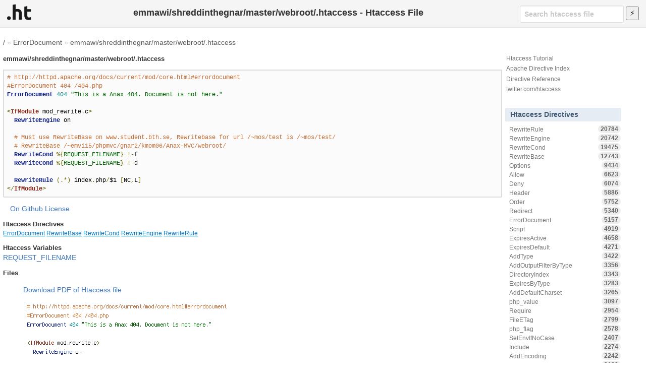

--- FILE ---
content_type: text/html; charset=utf-8
request_url: https://www.google.com/recaptcha/api2/aframe
body_size: 268
content:
<!DOCTYPE HTML><html><head><meta http-equiv="content-type" content="text/html; charset=UTF-8"></head><body><script nonce="Kch-JFA35YL49A3X3E3OgQ">/** Anti-fraud and anti-abuse applications only. See google.com/recaptcha */ try{var clients={'sodar':'https://pagead2.googlesyndication.com/pagead/sodar?'};window.addEventListener("message",function(a){try{if(a.source===window.parent){var b=JSON.parse(a.data);var c=clients[b['id']];if(c){var d=document.createElement('img');d.src=c+b['params']+'&rc='+(localStorage.getItem("rc::a")?sessionStorage.getItem("rc::b"):"");window.document.body.appendChild(d);sessionStorage.setItem("rc::e",parseInt(sessionStorage.getItem("rc::e")||0)+1);localStorage.setItem("rc::h",'1762972889372');}}}catch(b){}});window.parent.postMessage("_grecaptcha_ready", "*");}catch(b){}</script></body></html>

--- FILE ---
content_type: text/css; charset=utf-8
request_url: https://www.askapache.com/htaccess-file/t/style-017629471.css
body_size: 16827
content:
/*!
 * Primer
 * http://primercss.io
 *
 * Released under MIT license. Copyright 2015 GitHub, Inc.
 */
/*! normalize.css v4.1.1 | MIT License | github.com/necolas/normalize.css */#HeadW{height:55px}#HeadW .header-search{float:right;padding-right:1em;padding-top:.75em}#HeadW nav ul{float:left;width:55px;height:55px;padding-left:1em}#HeadW nav a{display:block;height:48px;width:48px;float:left}#HeadW h1{margin:0;text-align:center;line-height:50px;font-size:18px}#CW pre{border:2px solid #ddd;margin:1em auto 1em 0;background-color:#fbfbfb}#CW article.comments{margin-top:3em;border-top:2px solid #ddd;padding-top:2em}#breadcrumbs{color:#ccc}#breadcrumbs a{color:#555}html{font-family:sans-serif;-ms-text-size-adjust:100%;-webkit-text-size-adjust:100%}article,aside,details,figcaption,figure,footer,header,main,menu,nav,section,summary{display:block}audio,canvas,progress,video{display:inline-block}article{max-width:100vw}audio:not([controls]){display:none;height:0}progress{vertical-align:baseline}[hidden],template{display:none}a{background-color:transparent;-webkit-text-decoration-skip:objects}a:active,a:hover{outline-width:0}abbr[title]{border-bottom:none;text-decoration:underline;text-decoration:underline dotted}b,strong{font-weight:inherit;font-weight:bolder}dfn{font-style:italic}h1{font-size:2em;margin:.67em 0}mark{background-color:#ff0;color:#000}small{font-size:80%}sub,sup{font-size:75%;line-height:0;position:relative;vertical-align:baseline}sub{bottom:-.25em}sup{top:-.5em}img{border-style:none}svg:not(:root){overflow:hidden}code,kbd,pre,samp{font-family:monospace,monospace;font-size:1em}figure{margin:1em 40px}hr{box-sizing:content-box;height:0;overflow:visible}button,input,select,textarea{font:inherit;margin:0}optgroup{font-weight:700}button,input{overflow:visible}button,select{text-transform:none}[type=reset],[type=submit],button,html [type=button]{-webkit-appearance:button}[type=button]::-moz-focus-inner,[type=reset]::-moz-focus-inner,[type=submit]::-moz-focus-inner,button::-moz-focus-inner{border-style:none;padding:0}[type=button]:-moz-focusring,[type=reset]:-moz-focusring,[type=submit]:-moz-focusring,button:-moz-focusring{outline:1px dotted ButtonText}fieldset{border:1px solid silver;margin:0 2px;padding:.35em .625em .75em}legend{box-sizing:border-box;color:inherit;display:table;max-width:100%;padding:0;white-space:normal}textarea{overflow:auto}[type=checkbox],[type=radio]{box-sizing:border-box;padding:0}[type=number]::-webkit-inner-spin-button,[type=number]::-webkit-outer-spin-button{height:auto}[type=search]{-webkit-appearance:textfield;outline-offset:-2px}[type=search]::-webkit-search-cancel-button,[type=search]::-webkit-search-decoration{-webkit-appearance:none}::-webkit-input-placeholder{color:inherit;opacity:.54}::-webkit-file-upload-button{-webkit-appearance:button;font:inherit}*{box-sizing:border-box}button,input,select,textarea{font-family:inherit;font-size:inherit;line-height:inherit}body{font-family:-apple-system,BlinkMacSystemFont,Segoe UI,Roboto,Helvetica,Arial,sans-serif;font-size:14px;line-height:1.5;color:#333;background-color:#fff}a{color:#4078c0;text-decoration:none}a:active,a:hover{text-decoration:underline}strong{font-weight:600}.rule,hr{height:0;margin:15px 0;overflow:hidden;background:transparent;border:0;border-bottom:1px solid #ddd}.rule:after,.rule:before,hr:after,hr:before{display:table;content:""}.rule:after,hr:after{clear:both}table{border-spacing:0;border-collapse:collapse}td,th{padding:0}button{cursor:pointer}h1,h2,h3,h4,h5,h6{margin-top:0;margin-bottom:0}h1{font-size:32px}h1,h2{font-weight:600}h2{font-size:24px}h3{font-size:20px}h3,h4{font-weight:600}h4{font-size:16px}h5{font-size:14px}h5,h6{font-weight:600}h6{font-size:12px}p{margin-top:0;margin-bottom:10px}small{font-size:90%}blockquote{margin:0}ol,ul{padding-left:0;margin-top:0;margin-bottom:0}ol ol,ul ol{list-style-type:lower-roman}ol ol ol,ol ul ol,ul ol ol,ul ul ol{list-style-type:lower-alpha}dd{margin-left:0}code,tt{font-family:Consolas,Liberation Mono,Menlo,Courier,monospace;font-size:12px}pre{margin-top:0;margin-bottom:0;font:12px Consolas,Liberation Mono,Menlo,Courier,monospace}.octicon{vertical-align:text-bottom}.anim-fade-in{-webkit-animation-name:h;animation-name:h;-webkit-animation-duration:1s;animation-duration:1s;-webkit-animation-timing-function:ease-in-out;animation-timing-function:ease-in-out}.anim-fade-in.fast,.anim-fade-up{-webkit-animation-duration:.3s;animation-duration:.3s}.anim-fade-up{opacity:0;-webkit-animation-name:a;animation-name:a;-webkit-animation-fill-mode:forwards;animation-fill-mode:forwards;-webkit-animation-timing-function:ease-out;animation-timing-function:ease-out;-webkit-animation-delay:1s;animation-delay:1s}@-webkit-keyframes a{0%{opacity:.8;-webkit-transform:translateY(100%);transform:translateY(100%)}to{opacity:1;-webkit-transform:translateY(0);transform:translateY(0)}}@keyframes a{0%{opacity:.8;-webkit-transform:translateY(100%);transform:translateY(100%)}to{opacity:1;-webkit-transform:translateY(0);transform:translateY(0)}}.anim-fade-down{-webkit-animation-name:b;animation-name:b;-webkit-animation-duration:.3s;animation-duration:.3s;-webkit-animation-fill-mode:forwards;animation-fill-mode:forwards;-webkit-animation-timing-function:ease-in;animation-timing-function:ease-in}@-webkit-keyframes b{0%{opacity:1;-webkit-transform:translateY(0);transform:translateY(0)}to{opacity:.5;-webkit-transform:translateY(100%);transform:translateY(100%)}}@keyframes b{0%{opacity:1;-webkit-transform:translateY(0);transform:translateY(0)}to{opacity:.5;-webkit-transform:translateY(100%);transform:translateY(100%)}}.anim-grow-x{width:0;-webkit-animation-name:c;animation-name:c;-webkit-animation-duration:.3s;animation-duration:.3s;-webkit-animation-fill-mode:forwards;animation-fill-mode:forwards;-webkit-animation-timing-function:ease;animation-timing-function:ease;-webkit-animation-delay:.5s;animation-delay:.5s}@-webkit-keyframes c{to{width:100%}}@keyframes c{to{width:100%}}.anim-shrink-x{-webkit-animation-name:d;animation-name:d;-webkit-animation-duration:.3s;animation-duration:.3s;-webkit-animation-fill-mode:forwards;animation-fill-mode:forwards;-webkit-animation-timing-function:ease-in-out;animation-timing-function:ease-in-out;-webkit-animation-delay:.5s;animation-delay:.5s}@-webkit-keyframes d{to{width:0}}@keyframes d{to{width:0}}.anim-scale-in{-webkit-animation-name:e;animation-name:e;-webkit-animation-duration:.15s;animation-duration:.15s;-webkit-animation-timing-function:cubic-bezier(.2,0,.13,1.5);animation-timing-function:cubic-bezier(.2,0,.13,1.5)}@-webkit-keyframes e{0%{opacity:0;-webkit-transform:scale(.5);transform:scale(.5)}to{opacity:1;-webkit-transform:scale(1);transform:scale(1)}}@keyframes e{0%{opacity:0;-webkit-transform:scale(.5);transform:scale(.5)}to{opacity:1;-webkit-transform:scale(1);transform:scale(1)}}.anim-pulse{-webkit-animation-name:f;animation-name:f;-webkit-animation-duration:2s;animation-duration:2s;-webkit-animation-timing-function:linear;animation-timing-function:linear;-webkit-animation-iteration-count:infinite;animation-iteration-count:infinite}@-webkit-keyframes f{0%{opacity:.3}10%{opacity:1}to{opacity:.3}}@keyframes f{0%{opacity:.3}10%{opacity:1}to{opacity:.3}}.anim-pulse-in{-webkit-animation-name:g;animation-name:g;-webkit-animation-duration:.5s;animation-duration:.5s}@-webkit-keyframes g{0%{-webkit-transform:scaleX(1);transform:scaleX(1)}50%{-webkit-transform:scale3d(1.1,1.1,1.1);transform:scale3d(1.1,1.1,1.1)}to{-webkit-transform:scaleX(1);transform:scaleX(1)}}@keyframes g{0%{-webkit-transform:scaleX(1);transform:scaleX(1)}50%{-webkit-transform:scale3d(1.1,1.1,1.1);transform:scale3d(1.1,1.1,1.1)}to{-webkit-transform:scaleX(1);transform:scaleX(1)}}.border{border:1px solid #e5e5e5!important}.border-top{border-top:1px solid #e5e5e5!important}.border-right{border-right:1px solid #e5e5e5!important}.border-bottom{border-bottom:1px solid #e5e5e5!important}.border-left{border-left:1px solid #e5e5e5!important}.border-y{border-top:1px solid #e5e5e5!important;border-bottom:1px solid #e5e5e5!important}.border-blue{border-color:#c5d5dd!important}.border-gray-light{border-color:#eee!important}.border-gray-dark{border-color:#ddd!important}.border-0{border:0!important}.border-top-0{border-top:0!important}.border-right-0{border-right:0!important}.border-bottom-0{border-bottom:0!important}.border-left-0{border-left:0!important}.rounded-0{border-radius:0!important}.rounded-1{border-radius:3px!important}.rounded-2{border-radius:6px!important}.bg-white{background-color:#fff!important}.bg-blue{background-color:#4078c0!important}.bg-blue-light{background-color:#f2f8fa!important}.bg-gray-dark{background-color:#333!important}.bg-gray{background-color:#f5f5f5!important}.bg-gray-light{background-color:#fafafa!important}.bg-green{background-color:#6cc644!important}.bg-red{background-color:#bd2c00!important}.text-blue{color:#4078c0!important}.text-red{color:#bd2c00!important}.text-gray-light{color:#999!important}.text-gray{color:#767676!important}.text-gray-dark{color:#333!important}.text-green{color:#55a532!important}.text-orange{color:#c9510c!important}.text-purple{color:#6e5494!important}.text-white{color:#fff!important}.text-inherit{color:inherit!important}.link-blue{color:#4078c0!important}.link-gray-dark{color:#333!important}.link-gray{color:#767676!important}.text-renamed{color:#fffa5d!important}.text-pending{color:#cea61b!important}.muted-link{color:#767676!important}.muted-link:hover{color:#4078c0!important;text-decoration:none}.position-static{position:static!important}.position-relative{position:relative!important}.position-absolute{position:absolute!important}.position-fixed{position:fixed!important}.top-0{top:0!important}.right-0{right:0!important}.bottom-0{bottom:0!important}.left-0{left:0!important}.v-align-middle{vertical-align:middle!important}.v-align-top{vertical-align:top!important}.v-align-bottom{vertical-align:bottom!important}.v-align-text-top{vertical-align:text-top!important}.v-align-text-bottom{vertical-align:text-bottom!important}.overflow-hidden{overflow:hidden!important}.overflow-scroll{overflow:scroll!important}.overflow-auto{overflow:auto!important}.clearfix:after,.clearfix:before{display:table;content:""}.clearfix:after{clear:both}.float-right{float:right!important}.float-left{float:left!important}@media (min-width:544px){.float-sm-left{float:left!important}.float-sm-right{float:right!important}}@media (min-width:768px){.float-md-left{float:left!important}.float-md-right{float:right!important}}@media (min-width:1004px){.float-lg-left{float:left!important}.float-lg-right{float:right!important}}@media (min-width:1280px){.float-xl-left{float:left!important}.float-xl-right{float:right!important}}.width-fit{max-width:100%!important}.width-full{width:100%!important}.height-full{height:100%!important}.min-width-0{min-width:0!important}.v-hidden{visibility:hidden!important}.v-visible{visibility:visible!important}.d-table{display:table!important}.d-table-cell{display:table-cell!important}.table-fixed{table-layout:fixed!important}.d-block{display:block!important}.d-inline{display:inline!important}.d-inline-block{display:inline-block!important}.d-none{display:none!important}@media (min-width:544px){.d-sm-table{display:table!important}.d-sm-table-cell{display:table-cell!important}.d-sm-block{display:block!important}.d-sm-inline{display:inline!important}.d-sm-inline-block{display:inline-block!important}.d-sm-none{display:none!important}}@media (min-width:768px){.d-md-table{display:table!important}.d-md-table-cell{display:table-cell!important}.d-md-block{display:block!important}.d-md-inline{display:inline!important}.d-md-inline-block{display:inline-block!important}.d-md-none{display:none!important}}@media (min-width:1004px){.d-lg-table{display:table!important}.d-lg-table-cell{display:table-cell!important}.d-lg-block{display:block!important}.d-lg-inline{display:inline!important}.d-lg-inline-block{display:inline-block!important}.d-lg-none{display:none!important}}@media (min-width:1280px){.d-xl-table{display:table!important}.d-xl-table-cell{display:table-cell!important}.d-xl-block{display:block!important}.d-xl-inline{display:inline!important}.d-xl-inline-block{display:inline-block!important}.d-xl-none{display:none!important}}@media (max-width:544px){.hide-sm{display:none!important}}@media (min-width:544px) and (max-width:768px){.hide-md{display:none!important}}@media (min-width:768px) and (max-width:1004px){.hide-lg{display:none!important}}@media (min-width:1004px){.hide-xl{display:none!important}}.m-0{margin:0!important}.mt-0{margin-top:0!important}.mr-0{margin-right:0!important}.mb-0{margin-bottom:0!important}.ml-0,.mx-0{margin-left:0!important}.mx-0{margin-right:0!important}.my-0{margin-top:0!important;margin-bottom:0!important}.m-1{margin:3px!important}.mt-1{margin-top:3px!important}.mr-1{margin-right:3px!important}.mb-1{margin-bottom:3px!important}.ml-1,.mx-1{margin-left:3px!important}.mx-1{margin-right:3px!important}.my-1{margin-top:3px!important;margin-bottom:3px!important}.m-2{margin:6px!important}.mt-2{margin-top:6px!important}.mr-2{margin-right:6px!important}.mb-2{margin-bottom:6px!important}.ml-2,.mx-2{margin-left:6px!important}.mx-2{margin-right:6px!important}.my-2{margin-top:6px!important;margin-bottom:6px!important}.m-3{margin:12px!important}.mt-3{margin-top:12px!important}.mr-3{margin-right:12px!important}.mb-3{margin-bottom:12px!important}.ml-3,.mx-3{margin-left:12px!important}.mx-3{margin-right:12px!important}.my-3{margin-top:12px!important;margin-bottom:12px!important}.m-4{margin:24px!important}.mt-4{margin-top:24px!important}.mr-4{margin-right:24px!important}.mb-4{margin-bottom:24px!important}.ml-4,.mx-4{margin-left:24px!important}.mx-4{margin-right:24px!important}.my-4{margin-top:24px!important;margin-bottom:24px!important}.m-5{margin:36px!important}.mt-5{margin-top:36px!important}.mr-5{margin-right:36px!important}.mb-5{margin-bottom:36px!important}.ml-5,.mx-5{margin-left:36px!important}.mx-5{margin-right:36px!important}.my-5{margin-top:36px!important;margin-bottom:36px!important}.m-6{margin:48px!important}.mt-6{margin-top:48px!important}.mr-6{margin-right:48px!important}.mb-6{margin-bottom:48px!important}.ml-6,.mx-6{margin-left:48px!important}.mx-6{margin-right:48px!important}.my-6{margin-top:48px!important;margin-bottom:48px!important}@media (min-width:544px){.m-sm-0{margin:0!important}.mt-sm-0{margin-top:0!important}.mr-sm-0{margin-right:0!important}.mb-sm-0{margin-bottom:0!important}.ml-sm-0,.mx-sm-0{margin-left:0!important}.mx-sm-0{margin-right:0!important}.my-sm-0{margin-top:0!important;margin-bottom:0!important}}@media (min-width:544px){.m-sm-1{margin:3px!important}.mt-sm-1{margin-top:3px!important}.mr-sm-1{margin-right:3px!important}.mb-sm-1{margin-bottom:3px!important}.ml-sm-1,.mx-sm-1{margin-left:3px!important}.mx-sm-1{margin-right:3px!important}.my-sm-1{margin-top:3px!important;margin-bottom:3px!important}}@media (min-width:544px){.m-sm-2{margin:6px!important}.mt-sm-2{margin-top:6px!important}.mr-sm-2{margin-right:6px!important}.mb-sm-2{margin-bottom:6px!important}.ml-sm-2,.mx-sm-2{margin-left:6px!important}.mx-sm-2{margin-right:6px!important}.my-sm-2{margin-top:6px!important;margin-bottom:6px!important}}@media (min-width:544px){.m-sm-3{margin:12px!important}.mt-sm-3{margin-top:12px!important}.mr-sm-3{margin-right:12px!important}.mb-sm-3{margin-bottom:12px!important}.ml-sm-3,.mx-sm-3{margin-left:12px!important}.mx-sm-3{margin-right:12px!important}.my-sm-3{margin-top:12px!important;margin-bottom:12px!important}}@media (min-width:544px){.m-sm-4{margin:24px!important}.mt-sm-4{margin-top:24px!important}.mr-sm-4{margin-right:24px!important}.mb-sm-4{margin-bottom:24px!important}.ml-sm-4,.mx-sm-4{margin-left:24px!important}.mx-sm-4{margin-right:24px!important}.my-sm-4{margin-top:24px!important;margin-bottom:24px!important}}@media (min-width:544px){.m-sm-5{margin:36px!important}.mt-sm-5{margin-top:36px!important}.mr-sm-5{margin-right:36px!important}.mb-sm-5{margin-bottom:36px!important}.ml-sm-5,.mx-sm-5{margin-left:36px!important}.mx-sm-5{margin-right:36px!important}.my-sm-5{margin-top:36px!important;margin-bottom:36px!important}}@media (min-width:544px){.m-sm-6{margin:48px!important}.mt-sm-6{margin-top:48px!important}.mr-sm-6{margin-right:48px!important}.mb-sm-6{margin-bottom:48px!important}.ml-sm-6,.mx-sm-6{margin-left:48px!important}.mx-sm-6{margin-right:48px!important}.my-sm-6{margin-top:48px!important;margin-bottom:48px!important}}@media (min-width:768px){.m-md-0{margin:0!important}.mt-md-0{margin-top:0!important}.mr-md-0{margin-right:0!important}.mb-md-0{margin-bottom:0!important}.ml-md-0,.mx-md-0{margin-left:0!important}.mx-md-0{margin-right:0!important}.my-md-0{margin-top:0!important;margin-bottom:0!important}}@media (min-width:768px){.m-md-1{margin:3px!important}.mt-md-1{margin-top:3px!important}.mr-md-1{margin-right:3px!important}.mb-md-1{margin-bottom:3px!important}.ml-md-1,.mx-md-1{margin-left:3px!important}.mx-md-1{margin-right:3px!important}.my-md-1{margin-top:3px!important;margin-bottom:3px!important}}@media (min-width:768px){.m-md-2{margin:6px!important}.mt-md-2{margin-top:6px!important}.mr-md-2{margin-right:6px!important}.mb-md-2{margin-bottom:6px!important}.ml-md-2,.mx-md-2{margin-left:6px!important}.mx-md-2{margin-right:6px!important}.my-md-2{margin-top:6px!important;margin-bottom:6px!important}}@media (min-width:768px){.m-md-3{margin:12px!important}.mt-md-3{margin-top:12px!important}.mr-md-3{margin-right:12px!important}.mb-md-3{margin-bottom:12px!important}.ml-md-3,.mx-md-3{margin-left:12px!important}.mx-md-3{margin-right:12px!important}.my-md-3{margin-top:12px!important;margin-bottom:12px!important}}@media (min-width:768px){.m-md-4{margin:24px!important}.mt-md-4{margin-top:24px!important}.mr-md-4{margin-right:24px!important}.mb-md-4{margin-bottom:24px!important}.ml-md-4,.mx-md-4{margin-left:24px!important}.mx-md-4{margin-right:24px!important}.my-md-4{margin-top:24px!important;margin-bottom:24px!important}}@media (min-width:768px){.m-md-5{margin:36px!important}.mt-md-5{margin-top:36px!important}.mr-md-5{margin-right:36px!important}.mb-md-5{margin-bottom:36px!important}.ml-md-5,.mx-md-5{margin-left:36px!important}.mx-md-5{margin-right:36px!important}.my-md-5{margin-top:36px!important;margin-bottom:36px!important}}@media (min-width:768px){.m-md-6{margin:48px!important}.mt-md-6{margin-top:48px!important}.mr-md-6{margin-right:48px!important}.mb-md-6{margin-bottom:48px!important}.ml-md-6,.mx-md-6{margin-left:48px!important}.mx-md-6{margin-right:48px!important}.my-md-6{margin-top:48px!important;margin-bottom:48px!important}}@media (min-width:1004px){.m-lg-0{margin:0!important}.mt-lg-0{margin-top:0!important}.mr-lg-0{margin-right:0!important}.mb-lg-0{margin-bottom:0!important}.ml-lg-0,.mx-lg-0{margin-left:0!important}.mx-lg-0{margin-right:0!important}.my-lg-0{margin-top:0!important;margin-bottom:0!important}}@media (min-width:1004px){.m-lg-1{margin:3px!important}.mt-lg-1{margin-top:3px!important}.mr-lg-1{margin-right:3px!important}.mb-lg-1{margin-bottom:3px!important}.ml-lg-1,.mx-lg-1{margin-left:3px!important}.mx-lg-1{margin-right:3px!important}.my-lg-1{margin-top:3px!important;margin-bottom:3px!important}}@media (min-width:1004px){.m-lg-2{margin:6px!important}.mt-lg-2{margin-top:6px!important}.mr-lg-2{margin-right:6px!important}.mb-lg-2{margin-bottom:6px!important}.ml-lg-2,.mx-lg-2{margin-left:6px!important}.mx-lg-2{margin-right:6px!important}.my-lg-2{margin-top:6px!important;margin-bottom:6px!important}}@media (min-width:1004px){.m-lg-3{margin:12px!important}.mt-lg-3{margin-top:12px!important}.mr-lg-3{margin-right:12px!important}.mb-lg-3{margin-bottom:12px!important}.ml-lg-3,.mx-lg-3{margin-left:12px!important}.mx-lg-3{margin-right:12px!important}.my-lg-3{margin-top:12px!important;margin-bottom:12px!important}}@media (min-width:1004px){.m-lg-4{margin:24px!important}.mt-lg-4{margin-top:24px!important}.mr-lg-4{margin-right:24px!important}.mb-lg-4{margin-bottom:24px!important}.ml-lg-4,.mx-lg-4{margin-left:24px!important}.mx-lg-4{margin-right:24px!important}.my-lg-4{margin-top:24px!important;margin-bottom:24px!important}}@media (min-width:1004px){.m-lg-5{margin:36px!important}.mt-lg-5{margin-top:36px!important}.mr-lg-5{margin-right:36px!important}.mb-lg-5{margin-bottom:36px!important}.ml-lg-5,.mx-lg-5{margin-left:36px!important}.mx-lg-5{margin-right:36px!important}.my-lg-5{margin-top:36px!important;margin-bottom:36px!important}}@media (min-width:1004px){.m-lg-6{margin:48px!important}.mt-lg-6{margin-top:48px!important}.mr-lg-6{margin-right:48px!important}.mb-lg-6{margin-bottom:48px!important}.ml-lg-6,.mx-lg-6{margin-left:48px!important}.mx-lg-6{margin-right:48px!important}.my-lg-6{margin-top:48px!important;margin-bottom:48px!important}}@media (min-width:1280px){.m-xl-0{margin:0!important}.mt-xl-0{margin-top:0!important}.mr-xl-0{margin-right:0!important}.mb-xl-0{margin-bottom:0!important}.ml-xl-0,.mx-xl-0{margin-left:0!important}.mx-xl-0{margin-right:0!important}.my-xl-0{margin-top:0!important;margin-bottom:0!important}}@media (min-width:1280px){.m-xl-1{margin:3px!important}.mt-xl-1{margin-top:3px!important}.mr-xl-1{margin-right:3px!important}.mb-xl-1{margin-bottom:3px!important}.ml-xl-1,.mx-xl-1{margin-left:3px!important}.mx-xl-1{margin-right:3px!important}.my-xl-1{margin-top:3px!important;margin-bottom:3px!important}}@media (min-width:1280px){.m-xl-2{margin:6px!important}.mt-xl-2{margin-top:6px!important}.mr-xl-2{margin-right:6px!important}.mb-xl-2{margin-bottom:6px!important}.ml-xl-2,.mx-xl-2{margin-left:6px!important}.mx-xl-2{margin-right:6px!important}.my-xl-2{margin-top:6px!important;margin-bottom:6px!important}}@media (min-width:1280px){.m-xl-3{margin:12px!important}.mt-xl-3{margin-top:12px!important}.mr-xl-3{margin-right:12px!important}.mb-xl-3{margin-bottom:12px!important}.ml-xl-3,.mx-xl-3{margin-left:12px!important}.mx-xl-3{margin-right:12px!important}.my-xl-3{margin-top:12px!important;margin-bottom:12px!important}}@media (min-width:1280px){.m-xl-4{margin:24px!important}.mt-xl-4{margin-top:24px!important}.mr-xl-4{margin-right:24px!important}.mb-xl-4{margin-bottom:24px!important}.ml-xl-4,.mx-xl-4{margin-left:24px!important}.mx-xl-4{margin-right:24px!important}.my-xl-4{margin-top:24px!important;margin-bottom:24px!important}}@media (min-width:1280px){.m-xl-5{margin:36px!important}.mt-xl-5{margin-top:36px!important}.mr-xl-5{margin-right:36px!important}.mb-xl-5{margin-bottom:36px!important}.ml-xl-5,.mx-xl-5{margin-left:36px!important}.mx-xl-5{margin-right:36px!important}.my-xl-5{margin-top:36px!important;margin-bottom:36px!important}}@media (min-width:1280px){.m-xl-6{margin:48px!important}.mt-xl-6{margin-top:48px!important}.mr-xl-6{margin-right:48px!important}.mb-xl-6{margin-bottom:48px!important}.ml-xl-6,.mx-xl-6{margin-left:48px!important}.mx-xl-6{margin-right:48px!important}.my-xl-6{margin-top:48px!important;margin-bottom:48px!important}}.mx-auto{margin-right:auto!important;margin-left:auto!important}.p-0{padding:0!important}.pt-0{padding-top:0!important}.pr-0{padding-right:0!important}.pb-0{padding-bottom:0!important}.pl-0,.px-0{padding-left:0!important}.px-0{padding-right:0!important}.py-0{padding-top:0!important;padding-bottom:0!important}.p-1{padding:3px!important}.pt-1{padding-top:3px!important}.pr-1{padding-right:3px!important}.pb-1{padding-bottom:3px!important}.pl-1,.px-1{padding-left:3px!important}.px-1{padding-right:3px!important}.py-1{padding-top:3px!important;padding-bottom:3px!important}.p-2{padding:6px!important}.pt-2{padding-top:6px!important}.pr-2{padding-right:6px!important}.pb-2{padding-bottom:6px!important}.pl-2,.px-2{padding-left:6px!important}.px-2{padding-right:6px!important}.py-2{padding-top:6px!important;padding-bottom:6px!important}.p-3{padding:12px!important}.pt-3{padding-top:12px!important}.pr-3{padding-right:12px!important}.pb-3{padding-bottom:12px!important}.pl-3,.px-3{padding-left:12px!important}.px-3{padding-right:12px!important}.py-3{padding-top:12px!important;padding-bottom:12px!important}.p-4{padding:24px!important}.pt-4{padding-top:24px!important}.pr-4{padding-right:24px!important}.pb-4{padding-bottom:24px!important}.pl-4,.px-4{padding-left:24px!important}.px-4{padding-right:24px!important}.py-4{padding-top:24px!important;padding-bottom:24px!important}.p-5{padding:36px!important}.pt-5{padding-top:36px!important}.pr-5{padding-right:36px!important}.pb-5{padding-bottom:36px!important}.pl-5,.px-5{padding-left:36px!important}.px-5{padding-right:36px!important}.py-5{padding-top:36px!important;padding-bottom:36px!important}.p-6{padding:48px!important}.pt-6{padding-top:48px!important}.pr-6{padding-right:48px!important}.pb-6{padding-bottom:48px!important}.pl-6,.px-6{padding-left:48px!important}.px-6{padding-right:48px!important}.py-6{padding-top:48px!important;padding-bottom:48px!important}@media (min-width:544px){.p-sm-0{padding:0!important}.pt-sm-0{padding-top:0!important}.pr-sm-0{padding-right:0!important}.pb-sm-0{padding-bottom:0!important}.pl-sm-0,.px-sm-0{padding-left:0!important}.px-sm-0{padding-right:0!important}.py-sm-0{padding-top:0!important;padding-bottom:0!important}}@media (min-width:544px){.p-sm-1{padding:3px!important}.pt-sm-1{padding-top:3px!important}.pr-sm-1{padding-right:3px!important}.pb-sm-1{padding-bottom:3px!important}.pl-sm-1,.px-sm-1{padding-left:3px!important}.px-sm-1{padding-right:3px!important}.py-sm-1{padding-top:3px!important;padding-bottom:3px!important}}@media (min-width:544px){.p-sm-2{padding:6px!important}.pt-sm-2{padding-top:6px!important}.pr-sm-2{padding-right:6px!important}.pb-sm-2{padding-bottom:6px!important}.pl-sm-2,.px-sm-2{padding-left:6px!important}.px-sm-2{padding-right:6px!important}.py-sm-2{padding-top:6px!important;padding-bottom:6px!important}}@media (min-width:544px){.p-sm-3{padding:12px!important}.pt-sm-3{padding-top:12px!important}.pr-sm-3{padding-right:12px!important}.pb-sm-3{padding-bottom:12px!important}.pl-sm-3,.px-sm-3{padding-left:12px!important}.px-sm-3{padding-right:12px!important}.py-sm-3{padding-top:12px!important;padding-bottom:12px!important}}@media (min-width:544px){.p-sm-4{padding:24px!important}.pt-sm-4{padding-top:24px!important}.pr-sm-4{padding-right:24px!important}.pb-sm-4{padding-bottom:24px!important}.pl-sm-4,.px-sm-4{padding-left:24px!important}.px-sm-4{padding-right:24px!important}.py-sm-4{padding-top:24px!important;padding-bottom:24px!important}}@media (min-width:544px){.p-sm-5{padding:36px!important}.pt-sm-5{padding-top:36px!important}.pr-sm-5{padding-right:36px!important}.pb-sm-5{padding-bottom:36px!important}.pl-sm-5,.px-sm-5{padding-left:36px!important}.px-sm-5{padding-right:36px!important}.py-sm-5{padding-top:36px!important;padding-bottom:36px!important}}@media (min-width:544px){.p-sm-6{padding:48px!important}.pt-sm-6{padding-top:48px!important}.pr-sm-6{padding-right:48px!important}.pb-sm-6{padding-bottom:48px!important}.pl-sm-6,.px-sm-6{padding-left:48px!important}.px-sm-6{padding-right:48px!important}.py-sm-6{padding-top:48px!important;padding-bottom:48px!important}}@media (min-width:768px){.p-md-0{padding:0!important}.pt-md-0{padding-top:0!important}.pr-md-0{padding-right:0!important}.pb-md-0{padding-bottom:0!important}.pl-md-0,.px-md-0{padding-left:0!important}.px-md-0{padding-right:0!important}.py-md-0{padding-top:0!important;padding-bottom:0!important}}@media (min-width:768px){.p-md-1{padding:3px!important}.pt-md-1{padding-top:3px!important}.pr-md-1{padding-right:3px!important}.pb-md-1{padding-bottom:3px!important}.pl-md-1,.px-md-1{padding-left:3px!important}.px-md-1{padding-right:3px!important}.py-md-1{padding-top:3px!important;padding-bottom:3px!important}}@media (min-width:768px){.p-md-2{padding:6px!important}.pt-md-2{padding-top:6px!important}.pr-md-2{padding-right:6px!important}.pb-md-2{padding-bottom:6px!important}.pl-md-2,.px-md-2{padding-left:6px!important}.px-md-2{padding-right:6px!important}.py-md-2{padding-top:6px!important;padding-bottom:6px!important}}@media (min-width:768px){.p-md-3{padding:12px!important}.pt-md-3{padding-top:12px!important}.pr-md-3{padding-right:12px!important}.pb-md-3{padding-bottom:12px!important}.pl-md-3,.px-md-3{padding-left:12px!important}.px-md-3{padding-right:12px!important}.py-md-3{padding-top:12px!important;padding-bottom:12px!important}}@media (min-width:768px){.p-md-4{padding:24px!important}.pt-md-4{padding-top:24px!important}.pr-md-4{padding-right:24px!important}.pb-md-4{padding-bottom:24px!important}.pl-md-4,.px-md-4{padding-left:24px!important}.px-md-4{padding-right:24px!important}.py-md-4{padding-top:24px!important;padding-bottom:24px!important}}@media (min-width:768px){.p-md-5{padding:36px!important}.pt-md-5{padding-top:36px!important}.pr-md-5{padding-right:36px!important}.pb-md-5{padding-bottom:36px!important}.pl-md-5,.px-md-5{padding-left:36px!important}.px-md-5{padding-right:36px!important}.py-md-5{padding-top:36px!important;padding-bottom:36px!important}}@media (min-width:768px){.p-md-6{padding:48px!important}.pt-md-6{padding-top:48px!important}.pr-md-6{padding-right:48px!important}.pb-md-6{padding-bottom:48px!important}.pl-md-6,.px-md-6{padding-left:48px!important}.px-md-6{padding-right:48px!important}.py-md-6{padding-top:48px!important;padding-bottom:48px!important}}@media (min-width:1004px){.p-lg-0{padding:0!important}.pt-lg-0{padding-top:0!important}.pr-lg-0{padding-right:0!important}.pb-lg-0{padding-bottom:0!important}.pl-lg-0,.px-lg-0{padding-left:0!important}.px-lg-0{padding-right:0!important}.py-lg-0{padding-top:0!important;padding-bottom:0!important}}@media (min-width:1004px){.p-lg-1{padding:3px!important}.pt-lg-1{padding-top:3px!important}.pr-lg-1{padding-right:3px!important}.pb-lg-1{padding-bottom:3px!important}.pl-lg-1,.px-lg-1{padding-left:3px!important}.px-lg-1{padding-right:3px!important}.py-lg-1{padding-top:3px!important;padding-bottom:3px!important}}@media (min-width:1004px){.p-lg-2{padding:6px!important}.pt-lg-2{padding-top:6px!important}.pr-lg-2{padding-right:6px!important}.pb-lg-2{padding-bottom:6px!important}.pl-lg-2,.px-lg-2{padding-left:6px!important}.px-lg-2{padding-right:6px!important}.py-lg-2{padding-top:6px!important;padding-bottom:6px!important}}@media (min-width:1004px){.p-lg-3{padding:12px!important}.pt-lg-3{padding-top:12px!important}.pr-lg-3{padding-right:12px!important}.pb-lg-3{padding-bottom:12px!important}.pl-lg-3,.px-lg-3{padding-left:12px!important}.px-lg-3{padding-right:12px!important}.py-lg-3{padding-top:12px!important;padding-bottom:12px!important}}@media (min-width:1004px){.p-lg-4{padding:24px!important}.pt-lg-4{padding-top:24px!important}.pr-lg-4{padding-right:24px!important}.pb-lg-4{padding-bottom:24px!important}.pl-lg-4,.px-lg-4{padding-left:24px!important}.px-lg-4{padding-right:24px!important}.py-lg-4{padding-top:24px!important;padding-bottom:24px!important}}@media (min-width:1004px){.p-lg-5{padding:36px!important}.pt-lg-5{padding-top:36px!important}.pr-lg-5{padding-right:36px!important}.pb-lg-5{padding-bottom:36px!important}.pl-lg-5,.px-lg-5{padding-left:36px!important}.px-lg-5{padding-right:36px!important}.py-lg-5{padding-top:36px!important;padding-bottom:36px!important}}@media (min-width:1004px){.p-lg-6{padding:48px!important}.pt-lg-6{padding-top:48px!important}.pr-lg-6{padding-right:48px!important}.pb-lg-6{padding-bottom:48px!important}.pl-lg-6,.px-lg-6{padding-left:48px!important}.px-lg-6{padding-right:48px!important}.py-lg-6{padding-top:48px!important;padding-bottom:48px!important}}@media (min-width:1280px){.p-xl-0{padding:0!important}.pt-xl-0{padding-top:0!important}.pr-xl-0{padding-right:0!important}.pb-xl-0{padding-bottom:0!important}.pl-xl-0,.px-xl-0{padding-left:0!important}.px-xl-0{padding-right:0!important}.py-xl-0{padding-top:0!important;padding-bottom:0!important}}@media (min-width:1280px){.p-xl-1{padding:3px!important}.pt-xl-1{padding-top:3px!important}.pr-xl-1{padding-right:3px!important}.pb-xl-1{padding-bottom:3px!important}.pl-xl-1,.px-xl-1{padding-left:3px!important}.px-xl-1{padding-right:3px!important}.py-xl-1{padding-top:3px!important;padding-bottom:3px!important}}@media (min-width:1280px){.p-xl-2{padding:6px!important}.pt-xl-2{padding-top:6px!important}.pr-xl-2{padding-right:6px!important}.pb-xl-2{padding-bottom:6px!important}.pl-xl-2,.px-xl-2{padding-left:6px!important}.px-xl-2{padding-right:6px!important}.py-xl-2{padding-top:6px!important;padding-bottom:6px!important}}@media (min-width:1280px){.p-xl-3{padding:12px!important}.pt-xl-3{padding-top:12px!important}.pr-xl-3{padding-right:12px!important}.pb-xl-3{padding-bottom:12px!important}.pl-xl-3,.px-xl-3{padding-left:12px!important}.px-xl-3{padding-right:12px!important}.py-xl-3{padding-top:12px!important;padding-bottom:12px!important}}@media (min-width:1280px){.p-xl-4{padding:24px!important}.pt-xl-4{padding-top:24px!important}.pr-xl-4{padding-right:24px!important}.pb-xl-4{padding-bottom:24px!important}.pl-xl-4,.px-xl-4{padding-left:24px!important}.px-xl-4{padding-right:24px!important}.py-xl-4{padding-top:24px!important;padding-bottom:24px!important}}@media (min-width:1280px){.p-xl-5{padding:36px!important}.pt-xl-5{padding-top:36px!important}.pr-xl-5{padding-right:36px!important}.pb-xl-5{padding-bottom:36px!important}.pl-xl-5,.px-xl-5{padding-left:36px!important}.px-xl-5{padding-right:36px!important}.py-xl-5{padding-top:36px!important;padding-bottom:36px!important}}@media (min-width:1280px){.p-xl-6{padding:48px!important}.pt-xl-6{padding-top:48px!important}.pr-xl-6{padding-right:48px!important}.pb-xl-6{padding-bottom:48px!important}.pl-xl-6,.px-xl-6{padding-left:48px!important}.px-xl-6{padding-right:48px!important}.py-xl-6{padding-top:48px!important;padding-bottom:48px!important}}.h1,.h2,.h3,.h4,.h5,.h6{font-weight:600!important}.h1{font-size:26px!important}@media (min-width:768px){.h1{font-size:32px!important}}.h2{font-size:22px!important}@media (min-width:768px){.h2{font-size:24px!important}}.h3{font-size:18px!important}@media (min-width:768px){.h3{font-size:20px!important}}.h4{font-size:16px!important}@media (min-width:768px){.h4{font-size:16px!important}}.h5{font-size:14px!important}.h6{font-size:12px!important}.f1{font-size:26px!important}@media (min-width:768px){.f1{font-size:32px!important}}.f2{font-size:22px!important}@media (min-width:768px){.f2{font-size:24px!important}}.f3{font-size:18px!important}@media (min-width:768px){.f3{font-size:20px!important}}.f4{font-size:16px!important}@media (min-width:768px){.f4{font-size:16px!important}}.f5{font-size:14px!important}.f6{font-size:12px!important}.f00-light{font-size:40px!important;font-weight:300!important}@media (min-width:768px){.f00-light{font-size:48px!important}}.f0-light{font-size:32px!important;font-weight:300!important}@media (min-width:768px){.f0-light{font-size:40px!important}}.f1-light{font-size:26px!important;font-weight:300!important}@media (min-width:768px){.f1-light{font-size:32px!important}}.f2-light{font-size:22px!important;font-weight:300!important}@media (min-width:768px){.f2-light{font-size:24px!important}}.f3-light{font-size:18px!important;font-weight:300!important}@media (min-width:768px){.f3-light{font-size:20px!important}}.text-small{font-size:12px!important}.lead{margin-bottom:30px;font-size:20px;font-weight:300;color:#555}.lh-condensed-ultra{line-height:1!important}.lh-condensed{line-height:1.25!important}.lh-default{line-height:1.5!important}.text-right{text-align:right!important}.text-left{text-align:left!important}.text-center{text-align:center!important}.text-normal{font-weight:400!important}.text-bold{font-weight:600!important}.text-italic{font-style:italic!important}.text-uppercase{text-transform:uppercase!important}.no-underline{text-decoration:none!important}.no-wrap{white-space:nowrap!important}.text-emphasized{font-weight:600;color:#333}input,textarea{-webkit-font-feature-settings:"liga" 0;font-feature-settings:"liga" 0}fieldset{padding:0;margin:0;border:0}label{font-weight:600}.form-control,.form-select{min-height:34px;padding:6px 8px;font-size:14px;line-height:20px;color:#333;vertical-align:middle;background-color:#fff;background-repeat:no-repeat;background-position:right 8px center;border:1px solid #ddd;border-radius:3px;outline:none;box-shadow:inset 0 1px 2px rgba(0,0,0,.075)}.form-control.focus,.form-control:focus,.form-select.focus,.form-select:focus{border-color:#51a7e8;outline:none;box-shadow:inset 0 1px 2px rgba(0,0,0,.075),0 0 5px rgba(81,167,232,.5)}.input-contrast{background-color:#fafafa}.input-contrast:focus{background-color:#fff}::-webkit-input-placeholder{color:#999}:-ms-input-placeholder{color:#999}::placeholder{color:#999}.input-sm{min-height:28px;padding-top:3px;padding-bottom:3px;font-size:12px;line-height:20px}.input-lg{padding:6px 10px;font-size:16px}.input-block{display:block;width:100%}.input-monospace{font-family:Consolas,Liberation Mono,Menlo,Courier,monospace}.form-checkbox{padding-left:20px;margin:15px 0;vertical-align:middle}.form-checkbox label em.highlight{position:relative;left:-4px;padding:2px 4px;font-style:normal;background:#fffbdc;border-radius:3px}.form-checkbox input[type=checkbox],.form-checkbox input[type=radio]{float:left;margin:5px 0 0 -20px;vertical-align:middle}.form-checkbox .note{display:block;margin:0;font-size:12px;font-weight:400;color:#666}.hfields{margin:15px 0}.hfields:after,.hfields:before{display:table;content:""}.hfields:after{clear:both}.hfields .form-group{float:left;margin:0 30px 0 0}.hfields .form-group dt label{display:inline-block;margin:5px 0 0;color:#666}.hfields .form-group dt img{position:relative;top:-2px}.hfields .btn{float:left;margin:28px 25px 0 -20px}.hfields .form-select{margin-top:5px}input::-webkit-inner-spin-button,input::-webkit-outer-spin-button{margin:0;-webkit-appearance:none;appearance:none}.form-actions:after,.form-actions:before{display:table;content:""}.form-actions:after{clear:both}.form-actions .btn{float:right}.form-actions .btn+.btn{margin-right:5px}.form-warning{padding:8px 10px;margin:10px 0;font-size:14px;color:#4c4a42;background:#fff9ea;border:1px solid #dfd8c2;border-radius:3px}.form-warning p{margin:0;line-height:1.5}.form-warning a{font-weight:700}.form-select{display:inline-block;max-width:100%;height:34px;padding-right:24px;padding-right:8px\9;background:#fff url("[data-uri]") no-repeat right 8px center;background-image:none\9;background-size:8px 10px;-webkit-appearance:none;-moz-appearance:none;appearance:none}.form-select::-ms-expand{opacity:0}.form-select[multiple]{height:auto}.select-sm{height:28px;min-height:28px;padding-top:3px;padding-bottom:3px;font-size:12px}.select-sm[multiple]{height:auto;min-height:0}.form-group{margin:15px 0}.form-group .form-control{width:440px;max-width:100%;margin-right:5px;background-color:#fafafa}.form-group .form-control:focus{background-color:#fff}.form-group .form-control.shorter{width:130px}.form-group .form-control.short{width:250px}.form-group .form-control.long{width:100%}.form-group textarea.form-control{width:100%;height:200px;min-height:200px}.form-group textarea.form-control.short{height:50px;min-height:50px}.form-group dt{margin:0 0 6px}.form-group label{position:relative}.form-group.flattened dt{float:left;margin:0;line-height:32px}.form-group.flattened dd{line-height:32px}.form-group dd h4{margin:4px 0 0}.form-group dd h4.is-error{color:#bd2c00}.form-group dd h4.is-success{color:#55a532}.form-group dd h4+.note{margin-top:0}.form-group.required dt label:after{padding-left:5px;color:#bd2c00;content:"*"}.form-group .error,.form-group .indicator,.form-group .success{display:none;font-size:12px;font-weight:700}.form-group.loading{opacity:.5}.form-group.loading .indicator{display:inline}.form-group.loading .spinner{display:inline-block;vertical-align:middle}.form-group.successful .success{display:inline;color:#55a532}.form-group.errored .error,.form-group.errored .warning,.form-group.warn .error,.form-group.warn .warning{position:absolute;z-index:10;display:inline-block;max-width:450px;padding:5px 8px;margin:3px 0 0;font-size:13px;font-weight:400;border-style:solid;border-width:1px;border-radius:3px}.form-group.errored .error:after,.form-group.errored .error:before,.form-group.errored .warning:after,.form-group.errored .warning:before,.form-group.warn .error:after,.form-group.warn .error:before,.form-group.warn .warning:after,.form-group.warn .warning:before{position:absolute;bottom:100%;left:10px;z-index:15;width:0;height:0;pointer-events:none;content:" ";border:solid transparent}.form-group.errored .error:after,.form-group.errored .warning:after,.form-group.warn .error:after,.form-group.warn .warning:after{border-width:5px}.form-group.errored .error:before,.form-group.errored .warning:before,.form-group.warn .error:before,.form-group.warn .warning:before{margin-left:-1px;border-width:6px}.form-group.warn .warning{color:#4c4a42;background-color:#fff9ea;border-color:#dfd8c2}.form-group.warn .warning:after{border-bottom-color:#fff9ea}.form-group.warn .warning:before{border-bottom-color:#dfd8c2}.form-group.errored label{color:#bd2c00}.form-group.errored .error{color:#911;background-color:#fcdede;border-color:#d2b2b2}.form-group.errored .error:after{border-bottom-color:#fcdede}.form-group.errored .error:before{border-bottom-color:#d2b2b2}.note{min-height:17px;margin:4px 0 2px;font-size:12px;color:#767676}.note .spinner{margin-right:3px;vertical-align:middle}dl.form-group>dd .form-control.is-autocheck-errored,dl.form-group>dd .form-control.is-autocheck-loading,dl.form-group>dd .form-control.is-autocheck-successful{padding-right:30px}dl.form-group>dd .form-control.is-autocheck-loading{background-image:url(/htaccess-file/images/spinners/octocat-spinner-16px.gif)}dl.form-group>dd .form-control.is-autocheck-successful{background-image:url(/htaccess-file/images/modules/ajax/success.png)}dl.form-group>dd .form-control.is-autocheck-errored{background-image:url(/htaccess-file/images/modules/ajax/error.png)}@media only screen and (-moz-min-device-pixel-ratio:2),only screen and (-webkit-min-device-pixel-ratio:2),only screen and (min--moz-device-pixel-ratio:2),only screen and (min-device-pixel-ratio:2),only screen and (min-resolution:2dppx),only screen and (min-resolution:192dpi){dl.form-group>dd .form-control.is-autocheck-errored,dl.form-group>dd .form-control.is-autocheck-loading,dl.form-group>dd .form-control.is-autocheck-successful{background-size:16px 16px}dl.form-group>dd .form-control.is-autocheck-loading{background-image:url(/htaccess-file/images/spinners/octocat-spinner-32.gif)}dl.form-group>dd .form-control.is-autocheck-successful{background-image:url(/htaccess-file/images/modules/ajax/success@2x.png)}dl.form-group>dd .form-control.is-autocheck-errored{background-image:url(/htaccess-file/images/modules/ajax/error@2x.png)}}.form-cards{height:31px;margin:0 0 15px}.form-cards .card{float:left;width:47px;height:31px;text-indent:-9999px;background-image:url(/htaccess-file/images/modules/pricing/credit-cards-@1x.png);opacity:.6}.form-cards .card,.form-cards .card.visa{background-position:0 0}.form-cards .card.amex{background-position:-50px 0}.form-cards .card.mastercard{background-position:-100px 0}.form-cards .card.discover{background-position:-150px 0}.form-cards .card.jcb{background-position:-200px 0}.form-cards .card.dinersclub{background-position:-250px 0}.form-cards .card.enabled{opacity:1}.form-cards .card.disabled{opacity:.2}.form-cards>.cards{margin:0}.form-cards>.cards>li{float:left;margin:0 4px 0 0;list-style-type:none}.form-cards>.cards>li.text{line-height:31px}@media only screen and (-moz-min-device-pixel-ratio:2),only screen and (-webkit-min-device-pixel-ratio:2),only screen and (min--moz-device-pixel-ratio:2),only screen and (min-device-pixel-ratio:2),only screen and (min-resolution:2dppx),only screen and (min-resolution:192dpi){.form-cards>.cards .card{background-image:url(/htaccess-file/images/modules/pricing/credit-cards-@2x.png);background-size:300px 31px}}.status-indicator{display:inline-block;width:16px;height:16px;margin-left:5px;vertical-align:text-bottom}.status-indicator .octicon{display:none}.status-indicator-success{width:12px;margin-left:7px}.status-indicator-success:before{content:""}.status-indicator-success .octicon-check{display:inline-block;color:#6cc644;fill:#6cc644}.status-indicator-success .octicon-x{display:none}.status-indicator-failed{margin-left:7px}.status-indicator-failed:before{content:""}.status-indicator-failed .octicon-check{display:none}.status-indicator-failed .octicon-x{display:inline-block;color:#bd2c00;fill:#bd2c00}.status-indicator-loading{width:16px;background:url(/htaccess-file/images/spinners/octocat-spinner-32-EAF2F5.gif) 0 0 no-repeat;background-size:16px}.inline-form{display:inline-block}.inline-form .btn-plain{background-color:transparent;border:0}.drag-and-drop{padding:7px 10px;margin:0;font-size:13px;line-height:16px;color:#767676;background-color:#fafafa;border:1px solid #ccc;border-top:0;border-bottom-right-radius:3px;border-bottom-left-radius:3px}.drag-and-drop .default,.drag-and-drop .error,.drag-and-drop .loading{display:none}.drag-and-drop .error{color:#bd2c00}.drag-and-drop img{vertical-align:top}.is-bad-file .drag-and-drop .bad-file,.is-bad-permissions .drag-and-drop .bad-permissions,.is-default .drag-and-drop .default,.is-duplicate-filename .drag-and-drop .duplicate-filename,.is-empty .drag-and-drop .empty,.is-hidden-file .drag-and-drop .hidden-file,.is-repository-required .drag-and-drop .repository-required,.is-too-big .drag-and-drop .too-big,.is-uploading .drag-and-drop .loading{display:inline-block}.drag-and-drop-error-info{font-weight:400;color:#767676}.drag-and-drop-error-info a{color:#4078c0}.is-failed .drag-and-drop .failed-request{display:inline-block}.manual-file-chooser{position:absolute;width:240px;padding:5px;margin-left:-80px;cursor:pointer;opacity:.0001}.manual-file-chooser:hover+.manual-file-chooser-text{text-decoration:underline}.btn .manual-file-chooser{top:0;padding:0;line-height:34px}.upload-enabled textarea{display:block;border-bottom:1px dashed #ddd;border-bottom-right-radius:0;border-bottom-left-radius:0}.focused .drag-and-drop{border-color:#51a7e8;box-shadow:0 0 3px rgba(81,167,232,.5)}.dragover .drag-and-drop,.dragover textarea{box-shadow:0 0 3px #c9ff00}.previewable-comment-form,.write-content{position:relative}.previewable-comment-form .tabnav{position:relative;padding:10px 10px 0}.previewable-comment-form .comment{border:1px solid #cacaca}.previewable-comment-form .comment-form-error{margin-bottom:10px}.previewable-comment-form .preview-content,.previewable-comment-form .write-content{display:none;padding:0 0 10px;margin:0 10px}.previewable-comment-form.preview-selected .preview-content,.previewable-comment-form.write-selected .write-content{display:block}.previewable-comment-form textarea{display:block;width:100%;min-height:100px;max-height:500px;padding:10px;resize:vertical}.form-action-spacious{margin-top:10px}div.composer{margin-top:0;border:0}.composer .comment-form-textarea{height:200px;min-height:200px}.composer .tabnav{margin:0 0 10px}h2.account{margin:15px 0 0;font-size:18px;font-weight:400;color:#666}p.explain{position:relative;font-size:12px;color:#666}p.explain strong{color:#333}p.explain .octicon{margin-right:5px;color:#bbb}p.explain .minibutton{top:-4px;float:right}.form-group label{position:static}.container{width:980px;margin-right:auto;margin-left:auto}.container:after,.container:before{display:table;content:""}.container:after{clear:both}.container-md{max-width:768px;margin-right:auto;margin-left:auto}.container-md:after,.container-md:before{display:table;content:""}.container-md:after{clear:both}.container-lg{max-width:1004px;margin-right:auto;margin-left:auto}.container-lg:after,.container-lg:before{display:table;content:""}.container-lg:after{clear:both}.container-xl{max-width:1280px;margin-right:auto;margin-left:auto}.container-xl:after,.container-xl:before{display:table;content:""}.container-xl:after{clear:both}.columns{margin-right:-10px;margin-left:-10px}.columns:after,.columns:before{display:table;content:""}.columns:after{clear:both}.column{float:left;padding-right:10px;padding-left:10px}.one-third{width:33.333333%}.two-thirds{width:66.666667%}.one-fourth{width:25%}.one-half{width:50%}.three-fourths{width:75%}.one-fifth{width:20%}.four-fifths{width:80%}.single-column,.table-column{padding-right:10px;padding-left:10px}.table-column{display:table-cell;width:1%;vertical-align:top}.centered{display:block;float:none;margin-right:auto;margin-left:auto}.col-1{width:8.33333%}.col-2{width:16.66667%}.col-3{width:25%}.col-4{width:33.33333%}.col-5{width:41.66667%}.col-6{width:50%}.col-7{width:58.33333%}.col-8{width:66.66667%}.col-9{width:75%}.col-10{width:83.33333%}.col-11{width:91.66667%}.col-12{width:100%}@media (min-width:544px){.col-sm-1{width:8.33333%}.col-sm-2{width:16.66667%}.col-sm-3{width:25%}.col-sm-4{width:33.33333%}.col-sm-5{width:41.66667%}.col-sm-6{width:50%}.col-sm-7{width:58.33333%}.col-sm-8{width:66.66667%}.col-sm-9{width:75%}.col-sm-10{width:83.33333%}.col-sm-11{width:91.66667%}.col-sm-12{width:100%}}@media (min-width:768px){.col-md-1{width:8.33333%}.col-md-2{width:16.66667%}.col-md-3{width:25%}.col-md-4{width:33.33333%}.col-md-5{width:41.66667%}.col-md-6{width:50%}.col-md-7{width:58.33333%}.col-md-8{width:66.66667%}.col-md-9{width:75%}.col-md-10{width:83.33333%}.col-md-11{width:91.66667%}.col-md-12{width:100%}}@media (min-width:1004px){.col-lg-1{width:8.33333%}.col-lg-2{width:16.66667%}.col-lg-3{width:25%}.col-lg-4{width:33.33333%}.col-lg-5{width:41.66667%}.col-lg-6{width:50%}.col-lg-7{width:58.33333%}.col-lg-8{width:66.66667%}.col-lg-9{width:75%}.col-lg-10{width:83.33333%}.col-lg-11{width:91.66667%}.col-lg-12{width:100%}}@media (min-width:1280px){.col-xl-1{width:8.33333%}.col-xl-2{width:16.66667%}.col-xl-3{width:25%}.col-xl-4{width:33.33333%}.col-xl-5{width:41.66667%}.col-xl-6{width:50%}.col-xl-7{width:58.33333%}.col-xl-8{width:66.66667%}.col-xl-9{width:75%}.col-xl-10{width:83.33333%}.col-xl-11{width:91.66667%}.col-xl-12{width:100%}}.gut-sm{margin-right:-6px;margin-left:-6px}.gut-sm>[class*=col-]{padding-right:6px!important;padding-left:6px!important}.gut-md{margin-right:-12px;margin-left:-12px}.gut-md>[class*=col-]{padding-right:12px!important;padding-left:12px!important}.gut-lg{margin-right:-24px;margin-left:-24px}.gut-lg>[class*=col-]{padding-right:24px!important;padding-left:24px!important}.btn{position:relative;display:inline-block;padding:6px 12px;font-size:14px;font-weight:600;line-height:20px;color:#333;white-space:nowrap;vertical-align:middle;cursor:pointer;-webkit-user-select:none;-moz-user-select:none;-ms-user-select:none;user-select:none;background-color:#eee;background-image:linear-gradient(#fcfcfc,#eee);border:1px solid #d5d5d5;border-radius:3px;-webkit-appearance:none;-moz-appearance:none;appearance:none}.btn i{font-style:normal;font-weight:500;opacity:.6}.btn .octicon{vertical-align:text-top}.btn .counter{text-shadow:none;background-color:#e5e5e5}.btn:focus{text-decoration:none;outline:none;box-shadow:0 0 5px rgba(81,167,232,.5)}.btn.selected:focus,.btn:focus,.btn:focus:hover{border-color:#51a7e8}.btn.zeroclipboard-is-active,.btn.zeroclipboard-is-hover,.btn:active,.btn:hover{text-decoration:none;background-color:#ddd;background-image:linear-gradient(#eee,#ddd);border-color:#ccc}.btn.selected,.btn.zeroclipboard-is-active,.btn:active{background-color:#dcdcdc;background-image:none;border-color:#b5b5b5;box-shadow:inset 0 2px 4px rgba(0,0,0,.15)}.btn.selected:hover{background-color:#cfcfcf}.btn.disabled,.btn.disabled:hover,.btn:disabled,.btn:disabled:hover{color:hsla(0,0%,40%,.5);cursor:default;background-color:hsla(0,0%,90%,.5);background-image:none;border-color:hsla(0,0%,77%,.5);box-shadow:none}.btn-primary{color:#fff;text-shadow:0 -1px 0 rgba(0,0,0,.15);background-color:#60b044;background-image:linear-gradient(#8add6d,#60b044);border-color:#5ca941}.btn-primary .counter{color:#60b044;background-color:#fff}.btn-primary:hover{color:#fff;background-color:#569e3d;background-image:linear-gradient(#79d858,#569e3d);border-color:#4a993e}.btn-primary.selected,.btn-primary:active{text-shadow:0 1px 0 rgba(0,0,0,.15);background-color:#569e3d;background-image:none;border-color:#418737}.btn-primary.selected:hover{background-color:#4c8b36}.btn-primary.disabled,.btn-primary.disabled:hover,.btn-primary:disabled,.btn-primary:disabled:hover{color:#fefefe;background-color:#add39f;background-image:linear-gradient(#c3ecb4,#add39f);border-color:#b9dcac #b9dcac #a7c89b}.btn-danger{color:#900}.btn-danger:hover{color:#fff;background-color:#b33630;background-image:linear-gradient(#dc5f59,#b33630);border-color:#cd504a}.btn-danger.selected,.btn-danger:active{color:#fff;background-color:#b33630;background-image:none;border-color:#9f312c}.btn-danger.selected:hover{background-color:#9f302b}.btn-danger.disabled,.btn-danger.disabled:hover,.btn-danger:disabled,.btn-danger:disabled:hover{color:#cb7f7f;background-color:#efefef;background-image:linear-gradient(#fefefe,#efefef);border-color:#e1e1e1}.btn-danger.selected .counter,.btn-danger:active .counter,.btn-danger:hover .counter{color:#b33630;background-color:#fff}.btn-outline{color:#4078c0;background-color:#fff;background-image:none;border:1px solid #e5e5e5}.btn-outline .counter{background-color:#eee}.btn-outline.selected,.btn-outline.zeroclipboard-is-active,.btn-outline.zeroclipboard-is-hover,.btn-outline:active,.btn-outline:hover{color:#fff;background-color:#4078c0;background-image:none;border-color:#4078c0}.btn-outline.selected .counter,.btn-outline.zeroclipboard-is-active .counter,.btn-outline.zeroclipboard-is-hover .counter,.btn-outline:active .counter,.btn-outline:hover .counter{color:#4078c0;background-color:#fff}.btn-outline.selected:hover{background-color:#396cad}.btn-outline.disabled,.btn-outline.disabled:hover,.btn-outline:disabled,.btn-outline:disabled:hover{color:#767676;background-color:#fff;background-image:none;border-color:#e5e5e5}.btn-with-count{float:left;border-top-right-radius:0;border-bottom-right-radius:0}.btn-sm{padding:3px 10px;font-size:12px;line-height:20px}.hidden-text-expander{display:block}.hidden-text-expander.inline{position:relative;top:-1px;display:inline-block;margin-left:5px;line-height:0}.ellipsis-expander,.hidden-text-expander a{display:inline-block;height:12px;padding:0 5px 5px;font-size:12px;font-weight:700;line-height:6px;color:#555;text-decoration:none;vertical-align:middle;background:#ddd;border:0;border-radius:1px}.ellipsis-expander:hover,.hidden-text-expander a:hover{text-decoration:none;background-color:#ccc}.ellipsis-expander:active,.hidden-text-expander a:active{color:#fff;background-color:#4183c4}.social-count{float:left;padding:3px 7px;font-size:12px;font-weight:600;line-height:20px;color:#333;vertical-align:middle;background-color:#fff;border:1px solid #ddd;border-left:0;border-top-right-radius:3px;border-bottom-right-radius:3px}.social-count:active,.social-count:hover{text-decoration:none}.social-count:hover{color:#4078c0;cursor:pointer}.btn-block{display:block;width:100%;text-align:center}.btn-link{display:inline-block;padding:0;font-size:inherit;color:#4078c0;white-space:nowrap;cursor:pointer;-webkit-user-select:none;-moz-user-select:none;-ms-user-select:none;user-select:none;background-color:transparent;border:0;-webkit-appearance:none;-moz-appearance:none;appearance:none}.btn-link:focus,.btn-link:hover{text-decoration:underline}.btn-link:focus{outline:none}.btn-group{display:inline-block;vertical-align:middle}.btn-group:after,.btn-group:before{display:table;content:""}.btn-group:after{clear:both}.btn-group .btn{position:relative;float:left}.btn-group .btn:not(:first-child):not(:last-child){border-radius:0}.btn-group .btn:first-child:not(:last-child){border-top-right-radius:0;border-bottom-right-radius:0}.btn-group .btn:last-child:not(:first-child){border-top-left-radius:0;border-bottom-left-radius:0}.btn-group .btn.selected,.btn-group .btn:active,.btn-group .btn:hover{z-index:2}.btn-group .btn:focus{z-index:3}.btn-group .btn+.btn,.btn-group .btn+.btn-group-form,.btn-group .btn-group-form+.btn,.btn-group .btn-group-form+.btn-group-form{margin-left:-1px}.btn-group .btn-group-form{float:left}.btn-group .btn-group-form .btn{border-radius:0}.btn-group .btn-group-form:first-child .btn{border-top-left-radius:3px;border-bottom-left-radius:3px}.btn-group .btn-group-form:last-child .btn{border-top-right-radius:3px;border-bottom-right-radius:3px}.btn-group+.btn,.btn-group+.btn-group{margin-left:5px}.flash{position:relative;padding:15px;font-size:14px;line-height:1.5;color:#246;background-color:#e2eef9;border:1px solid #bac6d3;border-radius:3px}.flash p:last-child{margin-bottom:0}.flash-messages{margin-bottom:20px}.flash-close{float:right;width:34px;height:44px;margin:-11px;line-height:40px;color:inherit;text-align:center;cursor:pointer;background:none;border:0;-webkit-appearance:none;-moz-appearance:none;appearance:none;opacity:.6}.flash-close:hover{opacity:1}.flash-action{float:right;margin-top:-4px;margin-left:20px}.flash-warn{color:#4c4a42;background-color:#fff9ea;border-color:#dfd8c2}.flash-error{color:#911;background-color:#fcdede;border-color:#d2b2b2}.flash-full{margin-top:-1px;border-width:1px 0;border-radius:0}.flash-with-icon .container{padding-left:40px}.flash-with-icon .flash-icon{float:left;margin-top:3px;margin-left:-25px}.flash-content{margin-top:0;margin-bottom:0;line-height:1.5}.warning{padding:.5em;margin-bottom:.8em;font-weight:700;background-color:#fffccc}.avatar{display:inline-block;overflow:hidden;line-height:1;vertical-align:middle;border-radius:3px}.avatar-small{border-radius:2px}.avatar-link{float:left;line-height:1}.avatar-group-item{display:inline-block;margin-bottom:3px}.avatar-parent-child{position:relative}.avatar-child{position:absolute;right:-15%;bottom:-9%;background-color:#fff;border-radius:2px;box-shadow:-2px -2px 0 hsla(0,0%,100%,.8)}.avatar-stack{display:inline-block;white-space:nowrap}.avatar-stack .avatar{position:relative;z-index:2;display:inline-block;width:20px;height:20px;margin-right:-15px;background-color:#fff;border-right:1px solid #fff;border-radius:2px;transition:margin .1s ease-in-out}.avatar-stack .avatar:first-child{z-index:3}.avatar-stack .avatar:last-child{z-index:1;margin-right:0}.avatar-stack:hover .avatar{margin-right:3px}.avatar-stack:hover .avatar:last-child{margin-right:0}.blankslate{position:relative;padding:30px;text-align:center;background-color:#fafafa;border:1px solid #e5e5e5;border-radius:3px;box-shadow:inset 0 0 10px rgba(0,0,0,.05)}.blankslate code{padding:2px 5px 3px;font-size:14px;background:#fff;border:1px solid #eee;border-radius:3px}.blankslate-icon{margin-right:5px;margin-bottom:10px;margin-left:5px;color:#aaa}.blankslate-capped{border-radius:0 0 3px 3px}.blankslate-spacious{padding:100px 60px 120px}.blankslate-narrow{width:485px;margin:0 auto}.blankslate-large h3{margin:.75em 0;font-size:20px}.blankslate-large p{font-size:16px}.blankslate-large p.has-fixed-width{width:540px;margin:0 auto;text-align:left}.blankslate-clean-background{background:none;border:0;box-shadow:none}.counter{display:inline-block;padding:2px 5px;font-size:12px;font-weight:600;line-height:1;color:#666;background-color:#eee;border-radius:20px}.menu{margin-bottom:15px;list-style:none;background-color:#fff;border:1px solid #d8d8d8;border-radius:3px}.menu-item{position:relative;display:block;padding:8px 10px;text-shadow:0 1px 0 #fff;border-bottom:1px solid #eee}.menu-item:first-child{border-top:0;border-top-right-radius:2px}.menu-item:first-child,.menu-item:first-child:before{border-top-left-radius:2px}.menu-item:last-child{border-bottom:0;border-bottom-right-radius:2px}.menu-item:last-child,.menu-item:last-child:before{border-bottom-left-radius:2px}.menu-item:hover{text-decoration:none;background-color:#f9f9f9}.menu-item.selected{font-weight:700;color:#222;cursor:default;background-color:#fff}.menu-item.selected:before{position:absolute;top:0;bottom:0;left:0;width:2px;content:"";background-color:#d26911}.menu-item .octicon{width:16px;margin-right:5px;color:#333;text-align:center}.menu-item .counter{float:right;margin-left:5px}.menu-item .menu-warning{float:right;color:#d26911}.menu-item .avatar{float:left;margin-right:5px}.menu-item.alert .counter{color:#bd2c00}.menu-heading{display:block;padding:8px 10px;margin-top:0;margin-bottom:0;font-size:13px;font-weight:700;line-height:20px;color:#555;background-color:#f7f7f7;border-bottom:1px solid #eee}.menu-heading:hover{text-decoration:none}.menu-heading:first-child{border-top-left-radius:2px;border-top-right-radius:2px}.menu-heading:last-child{border-bottom:0;border-bottom-right-radius:2px;border-bottom-left-radius:2px}.tabnav{margin-top:0;margin-bottom:15px;border-bottom:1px solid #ddd}.tabnav .counter{margin-left:5px}.tabnav-tabs{margin-bottom:-1px}.tabnav-tab{display:inline-block;padding:8px 12px;font-size:14px;line-height:20px;color:#666;text-decoration:none;background-color:transparent;border:1px solid transparent;border-bottom:0}.tabnav-tab.selected{color:#333;background-color:#fff;border-color:#ddd;border-radius:3px 3px 0 0}.tabnav-tab:focus,.tabnav-tab:hover{text-decoration:none}.tabnav-extra{display:inline-block;padding-top:10px;margin-left:10px;font-size:12px;color:#666}.tabnav-extra>.octicon{margin-right:2px}a.tabnav-extra:hover{color:#4078c0;text-decoration:none}.tabnav-btn{margin-left:10px}.filter-list{list-style-type:none}.filter-list.small .filter-item{padding:4px 10px;margin:0 0 2px;font-size:12px}.filter-list.pjax-active .filter-item{color:#767676;background-color:transparent}.filter-list.pjax-active .filter-item.pjax-active{color:#fff;background-color:#4078c0}.filter-item{position:relative;display:block;padding:8px 10px;margin-bottom:5px;overflow:hidden;font-size:14px;color:#767676;text-decoration:none;text-overflow:ellipsis;white-space:nowrap;cursor:pointer;border-radius:3px}.filter-item:hover{text-decoration:none;background-color:#eee}.filter-item.selected{color:#fff;background-color:#4078c0}.filter-item .count{float:right;font-weight:700}.filter-item .bar{position:absolute;top:2px;right:0;bottom:2px;z-index:-1;display:inline-block;background-color:#f1f1f1}.subnav{margin-bottom:20px}.subnav:after,.subnav:before{display:table;content:""}.subnav:after{clear:both}.subnav-bordered{padding-bottom:20px;border-bottom:1px solid #eee}.subnav-flush{margin-bottom:0}.subnav-item{position:relative;float:left;padding:6px 14px;font-weight:600;line-height:20px;color:#666;border:1px solid #e5e5e5}.subnav-item+.subnav-item{margin-left:-1px}.subnav-item:focus,.subnav-item:hover{text-decoration:none;background-color:#f5f5f5}.subnav-item.selected,.subnav-item.selected:focus,.subnav-item.selected:hover{z-index:2;color:#fff;background-color:#4078c0;border-color:#4078c0}.subnav-item:first-child{border-top-left-radius:3px;border-bottom-left-radius:3px}.subnav-item:last-child{border-top-right-radius:3px;border-bottom-right-radius:3px}.subnav-search{position:relative;margin-left:10px}.subnav-search-input{width:320px;padding-left:30px;color:#767676;border-color:#d5d5d5}.subnav-search-input-wide{width:500px}.subnav-search-icon{position:absolute;top:9px;left:8px;display:block;color:#ccc;text-align:center;pointer-events:none}.subnav-search-context .btn{color:#555;border-top-right-radius:0;border-bottom-right-radius:0}.subnav-search-context .btn.selected,.subnav-search-context .btn:active,.subnav-search-context .btn:focus,.subnav-search-context .btn:hover{z-index:2}.subnav-search-context+.subnav-search{margin-left:-1px}.subnav-search-context+.subnav-search .subnav-search-input{border-top-left-radius:0;border-bottom-left-radius:0}.subnav-search-context .select-menu-modal-holder{z-index:30}.subnav-search-context .select-menu-modal{width:220px}.subnav-search-context .select-menu-item-icon{color:inherit}.subnav-spacer-right{padding-right:10px}.state{display:inline-block;padding:4px 8px;font-weight:600;line-height:20px;color:#fff;text-align:center;background-color:#999;border-radius:3px}.state-open,.state-proposed,.state-reopened{background-color:#6cc644}.state-merged{background-color:#6e5494}.state-closed{background-color:#bd2c00}.state-renamed{background-color:#fffa5d}.tooltipped{position:relative}.tooltipped:after{z-index:1000000;padding:5px 8px;font:normal normal 11px/1.5 -apple-system,BlinkMacSystemFont,Segoe UI,Roboto,Helvetica,Arial,sans-serif;-webkit-font-smoothing:subpixel-antialiased;color:#fff;text-align:center;text-decoration:none;text-shadow:none;text-transform:none;letter-spacing:normal;word-wrap:break-word;white-space:pre;content:attr(aria-label);background:rgba(0,0,0,.8);border-radius:3px}.tooltipped:after,.tooltipped:before{position:absolute;display:none;pointer-events:none;opacity:0}.tooltipped:before{z-index:1000001;width:0;height:0;color:rgba(0,0,0,.8);content:"";border:5px solid transparent}@-webkit-keyframes h{0%{opacity:0}to{opacity:1}}@keyframes h{0%{opacity:0}to{opacity:1}}.tooltipped:active:after,.tooltipped:active:before,.tooltipped:focus:after,.tooltipped:focus:before,.tooltipped:hover:after,.tooltipped:hover:before{display:inline-block;text-decoration:none;-webkit-animation-name:h;animation-name:h;-webkit-animation-duration:.1s;animation-duration:.1s;-webkit-animation-fill-mode:forwards;animation-fill-mode:forwards;-webkit-animation-timing-function:ease-in;animation-timing-function:ease-in;-webkit-animation-delay:.4s;animation-delay:.4s}.tooltipped-no-delay:active:after,.tooltipped-no-delay:active:before,.tooltipped-no-delay:focus:after,.tooltipped-no-delay:focus:before,.tooltipped-no-delay:hover:after,.tooltipped-no-delay:hover:before{opacity:1;-webkit-animation:none;animation:none}.tooltipped-multiline:active:after,.tooltipped-multiline:focus:after,.tooltipped-multiline:hover:after{display:table-cell}.tooltipped-s:after,.tooltipped-se:after,.tooltipped-sw:after{top:100%;right:50%;margin-top:5px}.tooltipped-s:before,.tooltipped-se:before,.tooltipped-sw:before{top:auto;right:50%;bottom:-5px;margin-right:-5px;border-bottom-color:rgba(0,0,0,.8)}.tooltipped-se:after{right:auto;left:50%;margin-left:-15px}.tooltipped-sw:after{margin-right:-15px}.tooltipped-n:after,.tooltipped-ne:after,.tooltipped-nw:after{right:50%;bottom:100%;margin-bottom:5px}.tooltipped-n:before,.tooltipped-ne:before,.tooltipped-nw:before{top:-5px;right:50%;bottom:auto;margin-right:-5px;border-top-color:rgba(0,0,0,.8)}.tooltipped-ne:after{right:auto;left:50%;margin-left:-15px}.tooltipped-nw:after{margin-right:-15px}.tooltipped-n:after,.tooltipped-s:after{-webkit-transform:translateX(50%);transform:translateX(50%)}.tooltipped-w:after{right:100%;bottom:50%;margin-right:5px;-webkit-transform:translateY(50%);transform:translateY(50%)}.tooltipped-w:before{top:50%;bottom:50%;left:-5px;margin-top:-5px;border-left-color:rgba(0,0,0,.8)}.tooltipped-e:after{bottom:50%;left:100%;margin-left:5px;-webkit-transform:translateY(50%);transform:translateY(50%)}.tooltipped-e:before{top:50%;right:-5px;bottom:50%;margin-top:-5px;border-right-color:rgba(0,0,0,.8)}.tooltipped-multiline:after{width:-webkit-max-content;width:-moz-max-content;width:max-content;max-width:250px;word-break:break-word;word-wrap:normal;white-space:pre-line;border-collapse:separate}.tooltipped-multiline.tooltipped-n:after,.tooltipped-multiline.tooltipped-s:after{right:auto;left:50%;-webkit-transform:translateX(-50%);transform:translateX(-50%)}.tooltipped-multiline.tooltipped-e:after,.tooltipped-multiline.tooltipped-w:after{right:100%}@media screen and (min-width:0\0){.tooltipped-multiline:after{width:250px}}.tooltipped-sticky:after,.tooltipped-sticky:before{display:inline-block}.tooltipped-sticky.tooltipped-multiline:after{display:table-cell}@media only screen and (-moz-min-device-pixel-ratio:2),only screen and (-webkit-min-device-pixel-ratio:2),only screen and (min--moz-device-pixel-ratio:2),only screen and (min-device-pixel-ratio:2),only screen and (min-resolution:2dppx),only screen and (min-resolution:192dpi){.tooltipped-w:after{margin-right:4.5px}}.markdown-body{font-family:-apple-system,BlinkMacSystemFont,Segoe UI,Roboto,Helvetica,Arial,sans-serif;font-size:16px;line-height:1.5;word-wrap:break-word}.markdown-body:after,.markdown-body:before{display:table;content:""}.markdown-body:after{clear:both}.markdown-body>:first-child{margin-top:0!important}.markdown-body>:last-child{margin-bottom:0!important}.markdown-body a:not([href]){color:inherit;text-decoration:none}.markdown-body .absent{color:#c00}.markdown-body .anchor{float:left;padding-right:4px;margin-left:-20px;line-height:1}.markdown-body .anchor:focus{outline:none}.markdown-body blockquote,.markdown-body dl,.markdown-body ol,.markdown-body p,.markdown-body pre,.markdown-body table,.markdown-body ul{margin-top:0;margin-bottom:16px}.markdown-body hr{height:.25em;padding:0;margin:24px 0;background-color:#e7e7e7;border:0}.markdown-body blockquote{padding:0 1em;color:#777;border-left:.25em solid #ddd}.markdown-body blockquote>:first-child{margin-top:0}.markdown-body blockquote>:last-child{margin-bottom:0}.markdown-body kbd{display:inline-block;padding:3px 5px;font-size:11px;line-height:10px;color:#555;vertical-align:middle;background-color:#fcfcfc;border:1px solid #ccc;border-bottom-color:#bbb;border-radius:3px;box-shadow:inset 0 -1px 0 #bbb}.markdown-body .loweralpha{list-style-type:lower-alpha}.markdown-body h1,.markdown-body h2,.markdown-body h3,.markdown-body h4,.markdown-body h5,.markdown-body h6{margin-top:24px;margin-bottom:16px;font-weight:600;line-height:1.25}.markdown-body h1 .octicon-link,.markdown-body h2 .octicon-link,.markdown-body h3 .octicon-link,.markdown-body h4 .octicon-link,.markdown-body h5 .octicon-link,.markdown-body h6 .octicon-link{color:#000;vertical-align:middle;visibility:hidden}.markdown-body h1:hover .anchor,.markdown-body h2:hover .anchor,.markdown-body h3:hover .anchor,.markdown-body h4:hover .anchor,.markdown-body h5:hover .anchor,.markdown-body h6:hover .anchor{text-decoration:none}.markdown-body h1:hover .anchor .octicon-link,.markdown-body h2:hover .anchor .octicon-link,.markdown-body h3:hover .anchor .octicon-link,.markdown-body h4:hover .anchor .octicon-link,.markdown-body h5:hover .anchor .octicon-link,.markdown-body h6:hover .anchor .octicon-link{visibility:visible}.markdown-body h1 code,.markdown-body h1 tt,.markdown-body h2 code,.markdown-body h2 tt,.markdown-body h3 code,.markdown-body h3 tt,.markdown-body h4 code,.markdown-body h4 tt,.markdown-body h5 code,.markdown-body h5 tt,.markdown-body h6 code,.markdown-body h6 tt{font-size:inherit}.markdown-body h1{font-size:2em}.markdown-body h1,.markdown-body h2{padding-bottom:.3em;border-bottom:1px solid #eee}.markdown-body h2{font-size:1.5em}.markdown-body h3{font-size:1.25em}.markdown-body h4{font-size:1em}.markdown-body h5{font-size:.875em}.markdown-body h6{font-size:.85em;color:#777}.markdown-body ol,.markdown-body ul{padding-left:2em}.markdown-body ol.no-list,.markdown-body ul.no-list{padding:0;list-style-type:none}.markdown-body ol ol,.markdown-body ol ul,.markdown-body ul ol,.markdown-body ul ul{margin-top:0;margin-bottom:0}.markdown-body li>p{margin-top:16px}.markdown-body li+li{margin-top:.25em}.markdown-body dl{padding:0}.markdown-body dl dt{padding:0;margin-top:16px;font-size:1em;font-style:italic;font-weight:700}.markdown-body dl dd{padding:0 16px;margin-bottom:16px}.markdown-body table{display:block;width:100%;overflow:auto;word-break:normal;word-break:keep-all}.markdown-body table th{font-weight:700}.markdown-body table td,.markdown-body table th{padding:6px 13px;border:1px solid #ddd}.markdown-body table tr{background-color:#fff;border-top:1px solid #ccc}.markdown-body table tr:nth-child(2n){background-color:#f8f8f8}.markdown-body img{max-width:100%;box-sizing:content-box;background-color:#fff}.markdown-body img[align=right]{padding-left:20px}.markdown-body img[align=left]{padding-right:20px}.markdown-body .emoji{max-width:none;vertical-align:text-top;background-color:transparent}.markdown-body span.frame{display:block;overflow:hidden}.markdown-body span.frame>span{display:block;float:left;width:auto;padding:7px;margin:13px 0 0;overflow:hidden;border:1px solid #ddd}.markdown-body span.frame span img{display:block;float:left}.markdown-body span.frame span span{display:block;padding:5px 0 0;clear:both;color:#333}.markdown-body span.align-center{display:block;overflow:hidden;clear:both}.markdown-body span.align-center>span{display:block;margin:13px auto 0;overflow:hidden;text-align:center}.markdown-body span.align-center span img{margin:0 auto;text-align:center}.markdown-body span.align-right{display:block;overflow:hidden;clear:both}.markdown-body span.align-right>span{display:block;margin:13px 0 0;overflow:hidden;text-align:right}.markdown-body span.align-right span img{margin:0;text-align:right}.markdown-body span.float-left{display:block;float:left;margin-right:13px;overflow:hidden}.markdown-body span.float-left span{margin:13px 0 0}.markdown-body span.float-right{display:block;float:right;margin-left:13px;overflow:hidden}.markdown-body span.float-right>span{display:block;margin:13px auto 0;overflow:hidden;text-align:right}.markdown-body code,.markdown-body tt{padding:0;padding-top:.2em;padding-bottom:.2em;margin:0;font-size:85%;background-color:rgba(0,0,0,.04);border-radius:3px}.markdown-body code:after,.markdown-body code:before,.markdown-body tt:after,.markdown-body tt:before{letter-spacing:-.2em;content:"\00a0"}.markdown-body code br,.markdown-body tt br{display:none}.markdown-body del code{text-decoration:inherit}.markdown-body pre{word-wrap:normal}.markdown-body pre>code{padding:0;margin:0;font-size:100%;word-break:normal;white-space:pre;background:transparent;border:0}.markdown-body .highlight{margin-bottom:16px}.markdown-body .highlight pre{margin-bottom:0;word-break:normal}.markdown-body .highlight pre,.markdown-body pre{padding:16px;overflow:auto;font-size:85%;line-height:1.45;background-color:#f7f7f7;border-radius:3px}.markdown-body pre code,.markdown-body pre tt{display:inline;max-width:auto;padding:0;margin:0;overflow:visible;line-height:inherit;word-wrap:normal;background-color:transparent;border:0}.markdown-body pre code:after,.markdown-body pre code:before,.markdown-body pre tt:after,.markdown-body pre tt:before{content:normal}.flex-table{display:table}.flex-table-item{display:table-cell;width:1%;white-space:nowrap;vertical-align:middle}.flex-table-item-primary{width:99%}.css-truncate.css-truncate-target,.css-truncate .css-truncate-target{display:inline-block;max-width:125px;overflow:hidden;text-overflow:ellipsis;white-space:nowrap;vertical-align:top}.css-truncate.expandable.zeroclipboard-is-hover.css-truncate-target,.css-truncate.expandable.zeroclipboard-is-hover .css-truncate-target,.css-truncate.expandable:hover.css-truncate-target,.css-truncate.expandable:hover .css-truncate-target{max-width:10000px!important}


/*!
 * Theme Name: HtaccessIO
 * Theme URI: https://www.askapache.com/htaccess-file
 * Version: 4.0
 * Author: AskApache
 * Author URI: https://www.askapache.com/htaccess-file
 * Description: htaccess-file Theme
 * Tags: two-columns, right-sidebar, responsive-layout, custom-menu, editor-style, featured-images, flexible-header, microformats, post-formats, rtl-language-support, sticky-post, theme-options, accessibility-ready
*/body,html{margin:0}body{padding:0;position:relative}#HeadW{padding:0;border-bottom:1px solid #e5e5e5;background-color:#f5f5f5}#NW{position:relative;width:100%;max-width:100vw;margin:0 0 0 auto;padding:0}#MW,#NW{min-width:320px;overflow-x:hidden}#MW{width:99%;max-width:99vw;margin:0 auto;padding:5px 0 0}#CW{min-width:78%;margin:5px auto 0;padding:.5em 0 2.5em}#CW,#SW{position:relative;float:left}#SW{max-width:98vw;min-width:90px;padding:10px 0 0}#FW,#SW{overflow:hidden}#FW{font-size:13px;line-height:1.5;position:relative;height:99px;margin-top:40px;color:#666;border-top:1px solid #ddd;background:#f5f5f5;text-shadow:0 1px 0 #fff;padding-top:40px;padding-bottom:40px}h2{font-size:18px}article h2{font-size:13px}h2 a{color:#333}#SW aside{width:95%;margin:2em auto}#SW h2{background-color:#e5ecf3;color:#405871;font-size:14px;padding:.2em 0 .2em .7em;margin-bottom:.5em}#SW a{color:#767676;font-size:12px;display:block;padding-left:8px}#SW aside.variables a{color:#1c5900}#SW a:hover{background-color:#eee;text-decoration:none}#SW a span{float:right}#FW address,#FW nav,#FW p{width:78%;margin:0 auto}#HeadW nav ul{list-style:none}#HeadW nav ul li{display:inline-block}#HeadW h1{text-indent:1em}.header-search{float:right}var{display:inline-block;font-style:normal}pre{border:1px outset #acacac;font:12px/17px Consolas,Liberation Mono,Menlo,Courier,monospace;white-space:pre-wrap;word-wrap:break-word;border-bottom-right-radius:3px;border-bottom-left-radius:3px;background-color:#f7f7f7;color:#000;padding:.5em;margin:1em 2em 1em 1em;tab-size:4;overflow:auto;overflow-y:hidden}h1{margin-bottom:.5em}#breadcrumbs{margin-top:1em}p.pmeta,p.pmeta a{font-size:12px}p.pmeta a{color:#0073c7;text-decoration:underline}p.p-directive{font-size:13px}p.p-directive a{color:#333}p.p-variable{font-size:12px}p.p-variable a{color:#287f00;font-size:12px}#CW .innerc{position:relative;padding-top:30px;padding-bottom:30px;list-style:none;border-bottom:1px solid #eee}#paginate-container{margin:0 auto;margin-top:20px;margin-bottom:15px;text-align:center;width:98%}#paginate-container .pagination{display:block;margin:0 auto;width:95%}.pagination:after,.pagination:before{display:table;content:""}.pagination:after{clear:both}.pagination a,.pagination em,.pagination span{position:relative;float:left;padding:7px 12px;margin-left:-1px;font-size:13px;font-style:normal;font-weight:600;color:#4078c0;white-space:nowrap;vertical-align:middle;cursor:pointer;-webkit-user-select:none;-moz-user-select:none;-ms-user-select:none;user-select:none;background:#fff;border:1px solid #e5e5e5}.pagination a:first-child,.pagination em:first-child,.pagination span:first-child{margin-left:0;border-top-left-radius:3px;border-bottom-left-radius:3px}.pagination a:last-child,.pagination em:last-child,.pagination span:last-child{border-top-right-radius:3px;border-bottom-right-radius:3px}.pagination a:focus,.pagination a:hover,.pagination em:focus,.pagination em:hover,.pagination span:focus,.pagination span:hover{z-index:2;text-decoration:none;background-color:#e7e7e7;border-color:#e5e5e5}.pagination .selected{z-index:3}.pagination .current,.pagination .current:hover{z-index:3;color:#fff;background-color:#4078c0;border-color:#4078c0}.pagination .disabled,.pagination .disabled:hover,.pagination .gap,.pagination .gap:hover{color:#d3d3d3;cursor:default;background-color:#fafafa}.C{border-bottom:1px solid #fff;clear:both;font-size:10px;line-height:2em;margin:0;padding:0}.IFL{float:left;margin:0 20px 0 0}.IFR{float:right;margin:0 0 0 20px}.FL{float:left}.FR{float:right}.S{display:block;visibility:visible}.H{display:none;visibility:hidden}.VV{visibility:visible}.HH,.VH{visibility:hidden}.HH{display:none;height:1px;left:0;line-height:3em;overflow:hidden;position:absolute;top:0;width:1px;z-index:1}@font-face{font-family:Octicons;src:url(/htaccess-file/t/assets/octicons/octicons.eot);src:url(/htaccess-file/t/assets/octicons/octicons.eot#iefix) format("embedded-opentype"),url(/htaccess-file/t/assets/octicons/octicons.woff) format("woff"),url(/htaccess-file/t/assets/octicons/octicons.ttf) format("truetype"),url(/htaccess-file/t/assets/octicons/octicons.svg#octicons) format("svg");font-weight:400;font-style:normal}.mega-octicon,.octicon{font:normal normal normal 16px/1 octicons;display:inline-block;text-decoration:none;text-rendering:auto;-webkit-font-smoothing:antialiased;-moz-osx-font-smoothing:grayscale;-webkit-user-select:none;-moz-user-select:none;-ms-user-select:none;user-select:none}.mega-octicon{font-size:32px}.octicon-alert:before{content:"\f02d"}.octicon-arrow-down:before{content:"\f03f"}.octicon-arrow-left:before{content:"\f040"}.octicon-arrow-right:before{content:"\f03e"}.octicon-arrow-small-down:before{content:"\f0a0"}.octicon-arrow-small-left:before{content:"\f0a1"}.octicon-arrow-small-right:before{content:"\f071"}.octicon-arrow-small-up:before{content:"\f09f"}.octicon-arrow-up:before{content:"\f03d"}.octicon-beaker:before,.octicon-microscope:before{content:"\f0dd"}.octicon-bell:before{content:"\f0de"}.octicon-bold:before{content:"\f0e2"}.octicon-book:before{content:"\f007"}.octicon-bookmark:before{content:"\f07b"}.octicon-briefcase:before{content:"\f0d3"}.octicon-broadcast:before{content:"\f048"}.octicon-browser:before{content:"\f0c5"}.octicon-bug:before{content:"\f091"}.octicon-calendar:before{content:"\f068"}.octicon-check:before{content:"\f03a"}.octicon-checklist:before{content:"\f076"}.octicon-chevron-down:before{content:"\f0a3"}.octicon-chevron-left:before{content:"\f0a4"}.octicon-chevron-right:before{content:"\f078"}.octicon-chevron-up:before{content:"\f0a2"}.octicon-circle-slash:before{content:"\f084"}.octicon-circuit-board:before{content:"\f0d6"}.octicon-clippy:before{content:"\f035"}.octicon-clock:before{content:"\f046"}.octicon-cloud-download:before{content:"\f00b"}.octicon-cloud-upload:before{content:"\f00c"}.octicon-code:before{content:"\f05f"}.octicon-comment-add:before,.octicon-comment:before{content:"\f02b"}.octicon-comment-discussion:before{content:"\f04f"}.octicon-credit-card:before{content:"\f045"}.octicon-dash:before{content:"\f0ca"}.octicon-dashboard:before{content:"\f07d"}.octicon-database:before{content:"\f096"}.octicon-clone:before,.octicon-desktop-download:before{content:"\f0dc"}.octicon-device-camera:before{content:"\f056"}.octicon-device-camera-video:before{content:"\f057"}.octicon-device-desktop:before{content:"\f27c"}.octicon-device-mobile:before{content:"\f038"}.octicon-diff:before{content:"\f04d"}.octicon-diff-added:before{content:"\f06b"}.octicon-diff-ignored:before{content:"\f099"}.octicon-diff-modified:before{content:"\f06d"}.octicon-diff-removed:before{content:"\f06c"}.octicon-diff-renamed:before{content:"\f06e"}.octicon-ellipsis:before{content:"\f09a"}.octicon-eye-unwatch:before,.octicon-eye-watch:before,.octicon-eye:before{content:"\f04e"}.octicon-file-binary:before{content:"\f094"}.octicon-file-code:before{content:"\f010"}.octicon-file-directory:before{content:"\f016"}.octicon-file-media:before{content:"\f012"}.octicon-file-pdf:before{content:"\f014"}.octicon-file-submodule:before{content:"\f017"}.octicon-file-symlink-directory:before{content:"\f0b1"}.octicon-file-symlink-file:before{content:"\f0b0"}.octicon-file-text:before{content:"\f011"}.octicon-file-zip:before{content:"\f013"}.octicon-flame:before{content:"\f0d2"}.octicon-fold:before{content:"\f0cc"}.octicon-gear:before{content:"\f02f"}.octicon-gift:before{content:"\f042"}.octicon-gist:before{content:"\f00e"}.octicon-gist-secret:before{content:"\f08c"}.octicon-git-branch-create:before,.octicon-git-branch-delete:before,.octicon-git-branch:before{content:"\f020"}.octicon-git-commit:before{content:"\f01f"}.octicon-git-compare:before{content:"\f0ac"}.octicon-git-merge:before{content:"\f023"}.octicon-git-pull-request-abandoned:before,.octicon-git-pull-request:before{content:"\f009"}.octicon-globe:before{content:"\f0b6"}.octicon-graph:before{content:"\f043"}.octicon-heart:before{content:"\2665"}.octicon-history:before{content:"\f07e"}.octicon-home:before{content:"\f08d"}.octicon-horizontal-rule:before{content:"\f070"}.octicon-hubot:before{content:"\f09d"}.octicon-inbox:before{content:"\f0cf"}.octicon-info:before{content:"\f059"}.octicon-issue-closed:before{content:"\f028"}.octicon-issue-opened:before{content:"\f026"}.octicon-issue-reopened:before{content:"\f027"}.octicon-italic:before{content:"\f0e4"}.octicon-jersey:before{content:"\f019"}.octicon-key:before{content:"\f049"}.octicon-keyboard:before{content:"\f00d"}.octicon-law:before{content:"\f0d8"}.octicon-light-bulb:before{content:"\f000"}.octicon-link:before{content:"\f05c"}.octicon-link-external:before{content:"\f07f"}.octicon-list-ordered:before{content:"\f062"}.octicon-list-unordered:before{content:"\f061"}.octicon-location:before{content:"\f060"}.octicon-gist-private:before,.octicon-git-fork-private:before,.octicon-lock:before,.octicon-mirror-private:before{content:"\f06a"}.octicon-logo-gist:before{content:"\f0ad"}.octicon-logo-github:before{content:"\f092"}.octicon-mail:before{content:"\f03b"}.octicon-mail-read:before{content:"\f03c"}.octicon-mail-reply:before{content:"\f051"}.octicon-mark-github:before{content:"\f00a"}.octicon-markdown:before{content:"\f0c9"}.octicon-megaphone:before{content:"\f077"}.octicon-mention:before{content:"\f0be"}.octicon-milestone:before{content:"\f075"}.octicon-mirror-public:before,.octicon-mirror:before{content:"\f024"}.octicon-mortar-board:before{content:"\f0d7"}.octicon-mute:before{content:"\f080"}.octicon-no-newline:before{content:"\f09c"}.octicon-octoface:before{content:"\f008"}.octicon-organization:before{content:"\f037"}.octicon-package:before{content:"\f0c4"}.octicon-paintcan:before{content:"\f0d1"}.octicon-pencil:before{content:"\f058"}.octicon-person-add:before,.octicon-person-follow:before,.octicon-person:before{content:"\f018"}.octicon-pin:before{content:"\f041"}.octicon-plug:before{content:"\f0d4"}.octicon-file-add:before,.octicon-file-directory-create:before,.octicon-gist-new:before,.octicon-plus:before,.octicon-repo-create:before{content:"\f05d"}.octicon-primitive-dot:before{content:"\f052"}.octicon-primitive-square:before{content:"\f053"}.octicon-pulse:before{content:"\f085"}.octicon-question:before{content:"\f02c"}.octicon-quote:before{content:"\f063"}.octicon-radio-tower:before{content:"\f030"}.octicon-repo-delete:before,.octicon-repo:before{content:"\f001"}.octicon-repo-clone:before{content:"\f04c"}.octicon-repo-force-push:before{content:"\f04a"}.octicon-gist-fork:before,.octicon-repo-forked:before{content:"\f002"}.octicon-repo-pull:before{content:"\f006"}.octicon-repo-push:before{content:"\f005"}.octicon-rocket:before{content:"\f033"}.octicon-rss:before{content:"\f034"}.octicon-ruby:before{content:"\f047"}.octicon-search-save:before,.octicon-search:before{content:"\f02e"}.octicon-server:before{content:"\f097"}.octicon-settings:before{content:"\f07c"}.octicon-shield:before{content:"\f0e1"}.octicon-log-in:before,.octicon-sign-in:before{content:"\f036"}.octicon-log-out:before,.octicon-sign-out:before{content:"\f032"}.octicon-smiley:before{content:"\f0e7"}.octicon-squirrel:before{content:"\f0b2"}.octicon-star-add:before,.octicon-star-delete:before,.octicon-star:before{content:"\f02a"}.octicon-stop:before{content:"\f08f"}.octicon-repo-sync:before,.octicon-sync:before{content:"\f087"}.octicon-tag-add:before,.octicon-tag-remove:before,.octicon-tag:before{content:"\f015"}.octicon-tasklist:before{content:"\f0e5"}.octicon-telescope:before{content:"\f088"}.octicon-terminal:before{content:"\f0c8"}.octicon-text-size:before{content:"\f0e3"}.octicon-three-bars:before{content:"\f05e"}.octicon-thumbsdown:before{content:"\f0db"}.octicon-thumbsup:before{content:"\f0da"}.octicon-tools:before{content:"\f031"}.octicon-trashcan:before{content:"\f0d0"}.octicon-triangle-down:before{content:"\f05b"}.octicon-triangle-left:before{content:"\f044"}.octicon-triangle-right:before{content:"\f05a"}.octicon-triangle-up:before{content:"\f0aa"}.octicon-unfold:before{content:"\f039"}.octicon-unmute:before{content:"\f0ba"}.octicon-verified:before{content:"\f0e6"}.octicon-versions:before{content:"\f064"}.octicon-watch:before{content:"\f0e0"}.octicon-remove-close:before,.octicon-x:before{content:"\f081"}.octicon-zap:before{content:"\26A1"}

/*!
Pretty printing styles. Used with prettify.js.
*/.pln{color:#000}@media screen{.str{color:#060}.kwd{color:#006}.com{color:#600}.typ{color:#404}.lit{color:#066}.clo,.opn,.pun{color:#660}.tag{color:#008}.atn{color:#606}.atv{color:#080}.dec,.var{color:#606}.fun{color:red}}@media print,projection{.str{color:#060}.kwd{color:#006;font-weight:700}.com{color:#600;font-style:italic}.typ{color:#404;font-weight:700}.lit{color:#044}.clo,.opn,.pun{color:#440}.tag{color:#006;font-weight:700}.atn{color:#404}.atv{color:#060}}ol.linenums{margin-top:0;margin-bottom:0}li.L0,li.L1,li.L2,li.L3,li.L5,li.L6,li.L7,li.L8{list-style-type:none}li.L1,li.L3,li.L5,li.L7,li.L9{background:#eee}.lang-config .tag{color:#821;font-weight:700}.lang-config .kwd{color:#128;font-weight:700}.lang-config .com{color:#c46d34}.lang-config .lit{color:#077}

--- FILE ---
content_type: text/javascript; charset=utf-8
request_url: https://www.askapache.com/htaccess-file/t/style-017629471.js
body_size: 10949
content:
(function(){for(var J,M=function(){},F="assert clear count debug dir dirxml error exception group groupCollapsed groupEnd info log markTimeline profile profileEnd table time timeEnd timeStamp trace warn".split(" "),C=F.length,n=window.console=window.console||{};C--;)J=F[C],n[J]||(n[J]=M)})();window.PR_SHOULD_USE_CONTINUATION=!0;var prettyPrintOne,prettyPrint;
(function(){function J(b){function h(f){var a=f.charCodeAt(0);if(92!==a)return a;var b=f.charAt(1);return(a=v[b])?a:"0"<=b&&"7">=b?parseInt(f.substring(1),8):"u"===b||"x"===b?parseInt(f.substring(2),16):f.charCodeAt(1)}function k(f){if(32>f)return(16>f?"\\x0":"\\x")+f.toString(16);f=String.fromCharCode(f);return"\\"===f||"-"===f||"]"===f||"^"===f?"\\"+f:f}function g(f){var b=f.substring(1,f.length-1).match(RegExp("\\\\u[0-9A-Fa-f]{4}|\\\\x[0-9A-Fa-f]{2}|\\\\[0-3][0-7]{0,2}|\\\\[0-7]{1,2}|\\\\[\\s\\S]|-|[^-\\\\]",
"g"));f=[];var a="^"===b[0],g=["["];a&&g.push("^");for(var a=a?1:0,e=b.length;a<e;++a){var c=b[a];if(/\\[bdsw]/i.test(c))g.push(c);else{var c=h(c),l;a+2<e&&"-"===b[a+1]?(l=h(b[a+2]),a+=2):l=c;f.push([c,l]);65>l||122<c||(65>l||90<c||f.push([Math.max(65,c)|32,Math.min(l,90)|32]),97>l||122<c||f.push([Math.max(97,c)&-33,Math.min(l,122)&-33]))}}f.sort(function(f,a){return f[0]-a[0]||a[1]-f[1]});b=[];e=[];for(a=0;a<f.length;++a)c=f[a],c[0]<=e[1]+1?e[1]=Math.max(e[1],c[1]):b.push(e=c);for(a=0;a<b.length;++a)c=
b[a],g.push(k(c[0])),c[1]>c[0]&&(c[1]+1>c[0]&&g.push("-"),g.push(k(c[1])));g.push("]");return g.join("")}function z(f){for(var a=f.source.match(RegExp("(?:\\[(?:[^\\x5C\\x5D]|\\\\[\\s\\S])*\\]|\\\\u[A-Fa-f0-9]{4}|\\\\x[A-Fa-f0-9]{2}|\\\\[0-9]+|\\\\[^ux0-9]|\\(\\?[:!=]|[\\(\\)\\^]|[^\\x5B\\x5C\\(\\)\\^]+)","g")),b=a.length,h=[],e,c=0,l=0;c<b;++c)e=a[c],"("===e?++l:"\\"===e.charAt(0)&&(e=+e.substring(1))&&(e<=l?h[e]=-1:a[c]=k(e));for(c=1;c<h.length;++c)-1===h[c]&&(h[c]=++A);for(l=c=0;c<b;++c)e=a[c],
"("===e?(++l,h[l]||(a[c]="(?:")):"\\"===e.charAt(0)&&(e=+e.substring(1))&&e<=l&&(a[c]="\\"+h[e]);for(c=0;c<b;++c)"^"===a[c]&&"^"!==a[c+1]&&(a[c]="");if(f.ignoreCase&&w)for(c=0;c<b;++c)e=a[c],f=e.charAt(0),2<=e.length&&"["===f?a[c]=g(e):"\\"!==f&&(a[c]=e.replace(/[a-zA-Z]/g,function(a){a=a.charCodeAt(0);return"["+String.fromCharCode(a&-33,a|32)+"]"}));return a.join("")}for(var A=0,w=!1,m=!1,p=0,a=b.length;p<a;++p){var q=b[p];if(q.ignoreCase)m=!0;else if(/[a-z]/i.test(q.source.replace(/\\u[0-9a-f]{4}|\\x[0-9a-f]{2}|\\[^ux]/gi,
""))){w=!0;m=!1;break}}for(var v={b:8,t:9,n:10,v:11,f:12,r:13},u=[],p=0,a=b.length;p<a;++p){q=b[p];if(q.global||q.multiline)throw Error(""+q);u.push("(?:"+z(q)+")")}return new RegExp(u.join("|"),m?"gi":"g")}function M(b,h){function k(b){switch(b.nodeType){case 1:if(g.test(b.className))break;for(var a=b.firstChild;a;a=a.nextSibling)k(a);a=b.nodeName.toLowerCase();if("br"===a||"li"===a)z[m]="\n",w[m<<1]=A++,w[m++<<1|1]=b;break;case 3:case 4:a=b.nodeValue,a.length&&(h?(a=a.replace(/\r\n?/g,"\n"),a=a.replace(/^(\r?\n\s*)+/g,
""),a=a.replace(/^\s*/g,""),a=a.replace(/(\r?\n\s*)+$/g,"")):a=a.replace(/[ \t\r\n]+/g," "),z[m]=a,w[m<<1]=A,A+=a.length,w[m++<<1|1]=b)}}var g=/(?:^|\s)nocode(?:\s|$)/,z=[],A=0,w=[],m=0;k(b);return{sourceCode:z.join("").replace(/\n$/,""),spans:w}}function F(b,h,k,g){h&&(b={sourceCode:h,basePos:b},k(b),g.push.apply(g,b.decorations))}function C(b,h){var k={},g;(function(){for(var w=b.concat(h),m=[],p={},a=0,q=w.length;a<q;++a){var v=w[a],u=v[3];if(u)for(var f=u.length;0<=--f;)k[u.charAt(f)]=v;v=v[1];
u=""+v;p.hasOwnProperty(u)||(m.push(v),p[u]=null)}m.push(/[\0-\uffff]/);g=J(m)})();var z=h.length,A=function(b){for(var m=b.basePos,p=[m,"pln"],a=0,q=b.sourceCode.match(g)||[],v={},u=0,f=q.length;u<f;++u){var E=q[u],B=v[E],y=void 0,e;if("string"===typeof B)e=!1;else{var c=k[E.charAt(0)];if(c)y=E.match(c[1]),B=c[0];else{for(e=0;e<z;++e)if(c=h[e],y=E.match(c[1])){B=c[0];break}y||(B="pln")}!(e=5<=B.length&&"lang-"===B.substring(0,5))||y&&"string"===typeof y[1]||(e=!1,B="src");e||(v[E]=B)}c=a;a+=E.length;
if(e){e=y[1];var l=E.indexOf(e),r=l+e.length;y[2]&&(r=E.length-y[2].length,l=r-e.length);B=B.substring(5);F(m+c,E.substring(0,l),A,p);F(m+c+l,e,N(B,e),p);F(m+c+r,E.substring(r),A,p)}else p.push(m+c,B)}b.decorations=p};return A}function n(b){var h=[],k=[];b.tripleQuotedStrings?h.push(["str",/^(?:\'\'\'(?:[^\'\\]|\\[\s\S]|\'{1,2}(?=[^\']))*(?:\'\'\'|$)|\"\"\"(?:[^\"\\]|\\[\s\S]|\"{1,2}(?=[^\"]))*(?:\"\"\"|$)|\'(?:[^\\\']|\\[\s\S])*(?:\'|$)|\"(?:[^\\\"]|\\[\s\S])*(?:\"|$))/,null,"'\""]):b.multiLineStrings?
h.push(["str",/^(?:\'(?:[^\\\']|\\[\s\S])*(?:\'|$)|\"(?:[^\\\"]|\\[\s\S])*(?:\"|$)|\`(?:[^\\\`]|\\[\s\S])*(?:\`|$))/,null,"'\"`"]):h.push(["str",/^(?:\'(?:[^\\\'\r\n]|\\.)*(?:\'|$)|\"(?:[^\\\"\r\n]|\\.)*(?:\"|$))/,null,"\"'"]);b.verbatimStrings&&k.push(["str",/^@\"(?:[^\"]|\"\")*(?:\"|$)/,null]);var g=b.hashComments;g&&(b.cStyleComments?(1<g?h.push(["com",/^#(?:##(?:[^#]|#(?!##))*(?:###|$)|.*)/,null,"#"]):h.push(["com",/^#(?:(?:define|elif|else|endif|error|ifdef|include|ifndef|line|pragma|undef|warning)\b|[^\r\n]*)/,
null,"#"]),k.push(["str",/^<(?:(?:(?:\.\.\/)*|\/?)(?:[\w-]+(?:\/[\w-]+)+)?[\w-]+\.h(?:h|pp|\+\+)?|[a-z]\w*)>/,null])):h.push(["com",/^#[^\r\n]*/,null,"#"]));b.cStyleComments&&(k.push(["com",/^\/\/[^\r\n]*/,null]),k.push(["com",/^\/\*[\s\S]*?(?:\*\/|$)/,null]));b.regexLiterals&&k.push(["lang-regex",/^(?:^^\.?|[+-]|[!=]=?=?|\#|%=?|&&?=?|\(|\*=?|[+\-]=|->|\/=?|::?|<<?=?|>>?>?=?|,|;|\?|@|\[|~|{|\^\^?=?|\|\|?=?|break|case|continue|delete|do|else|finally|instanceof|return|throw|try|typeof)\s*(\/(?=[^/*])(?:[^/\x5B\x5C]|\x5C[\s\S]|\x5B(?:[^\x5C\x5D]|\x5C[\s\S])*(?:\x5D|$))+\/)/]);
(g=b.types)&&k.push(["typ",g]);b.strings&&(g=(""+b.strings).replace(/^ | $/g,"").replace(/-/g,"\\-"),k.push(["str",new RegExp("(?:"+g.replace(/[\s,]+/g,"|")+")"),,null]));g=(""+b.keywords).replace(/^ | $/g,"");g.length&&k.push(["kwd",new RegExp("^(?:"+g.replace(/[\s,]+/g,"|")+")\\b"),null]);h.push(["pln",/^\s+/,null," \r\n\t\u00a0"]);b.httpdComments&&k.push(["pln",/^.*\S.*#/i,null]);k.push(["lit",/^@[a-z_$][a-z_$@0-9]*|\bNULL\b/i,null],["lit",O,null],["tag",/^\b(AuthzProviderAlias|AuthnProviderAlias|RequireAny|RequireAll|RequireNone|Directory|DirectoryMatch|Location|LocationMatch|VirtualHost|If|Else|ElseIf|Proxy\b|LoadBalancer|Files|FilesMatch|Limit|LimitExcept|IfDefine|IfModule|IfVersion)\b/,
null],["typ",/^(?:[@_]?[A-Z]+[a-z][A-Za-z_$@0-9]*|\w+_(t|req|module)\b)/,null],["tag",/^apr_[a-z_0-9]+|ap_[a-z_0-9]+/i,null],["pln",/^[a-z_$][a-z_$@0-9\-]*/i,null],["lit",/^(?:0x[a-f0-9]+|[a-f0-9:]+:[a-f0-9:]+:[a-f0-9:]+:[a-f0-9:]+:[a-f0-9:]+:[a-f0-9:]+|(?:\d(?:_\d+)*\d*(?:\.\d*)?|\.\d\+)(?:e[+\-]?\d+)?)[a-z]*/i,null,"0123456789"],["pln",/^\\[\s\S]?/,null],["pun",/^.[^\s\w\.$@\'\"\`\/\#\\]*/,null]);return C(h,k)}function P(b,h,k){function g(a){switch(a.nodeType){case 1:if(A.test(a.className))break;
if("br"===a.nodeName)z(a),a.parentNode&&a.parentNode.removeChild(a);else for(a=a.firstChild;a;a=a.nextSibling)g(a);break;case 3:case 4:if(k){var b=a.nodeValue,f=b.match(w);if(f){var h=b.substring(0,f.index);a.nodeValue=h;(b=b.substring(f.index+f[0].length))&&a.parentNode.insertBefore(m.createTextNode(b),a.nextSibling);z(a);h||a.parentNode.removeChild(a)}}}}function z(b){function f(a,b){var c=b?a.cloneNode(!1):a,e=a.parentNode;if(e){var e=f(e,1),g=a.nextSibling;e.appendChild(c);for(var h=g;h;h=g)g=
h.nextSibling,e.appendChild(h)}return c}for(;!b.nextSibling;)if(b=b.parentNode,!b)return;b=f(b.nextSibling,0);for(var g;(g=b.parentNode)&&1===g.nodeType;)b=g;a.push(b)}for(var A=/(?:^|\s)nocode(?:\s|$)/,w=/\r\n?|\n/,m=b.ownerDocument,p=m.createElement("li");b.firstChild;)p.appendChild(b.firstChild);for(var a=[p],q=0;q<a.length;++q)g(a[q]);h===(h|0)&&a[0].setAttribute("value",h);var v=m.createElement("ol");v.className="linenums";h=Math.max(0,h-1|0)||0;for(var q=0,u=a.length;q<u;++q)p=a[q],p.className=
"L"+(q+h)%1,p.firstChild||p.appendChild(m.createTextNode("\u00a0")),v.appendChild(p);b.appendChild(v)}function t(b,h){for(var k=h.length;0<=--k;){var g=h[k];K.hasOwnProperty(g)?H.console&&console.warn("cannot override language handler %s",g):K[g]=b}}function N(b,h){b&&K.hasOwnProperty(b)||(b=/^\s*</.test(h)?"default-markup":"default-code");return K[b]}function Q(b){var h=b.langExtension;try{var k=M(b.sourceNode,b.pre),g=k.sourceCode;b.sourceCode=g;b.spans=k.spans;b.basePos=0;N(h,g)(b);var z=/\bMSIE\s(\d+)/.exec(navigator.userAgent),
z=z&&8>=+z[1],h=/\n/g,A=b.sourceCode,w=A.length,k=0,m=b.spans,p=m.length,g=0,a=b.decorations,q=a.length,v=0;a[q]=w;var u,f;for(f=u=0;f<q;)a[f]!==a[f+2]?(a[u++]=a[f++],a[u++]=a[f++]):f+=2;q=u;for(f=u=0;f<q;){for(var t=a[f],n=a[f+1],y=f+2;y+2<=q&&a[y+1]===n;)y+=2;a[u++]=t;a[u++]=n;f=y}a.length=u;var e=b.sourceNode,c;e&&(c=e.style.display,e.style.display="none");try{for(b=0;g<p;){b+=1;if(5E3<b)break;var l=m[g+2]||w,r=a[v+2]||w,y=Math.min(l,r),G=m[g+1],x;if(1!==G.nodeType&&(x=A.substring(k,y))){z&&(x=
x.replace(h,"\r"));G.nodeValue=x;var C=G.ownerDocument,D=C.createElement("span");D.className=a[v+1];var F=G.parentNode;F.replaceChild(D,G);D.appendChild(G);k<l&&(m[g+1]=G=C.createTextNode(A.substring(y,l)),F.insertBefore(G,D.nextSibling))}k=y;k>=l&&(g+=2);k>=r&&(v+=2)}}finally{e&&(e.style.display=c)}}catch(L){H.console&&console.log(L&&L.stack?L.stack:L)}}var H=window,D=["break,continue,do,else,for,if,return,while"],I=[[D,"auto,case,char,const,default,double,enum,extern,float,goto,int,long,register,short,signed,sizeof,module,static,struct,switch,typedef,union,unsigned,void,volatile"],
"catch,class,delete,false,import,new,operator,private,protected,public,this,throw,true,try,typeof"],R=[I,"alignof,align_union,asm,axiom,bool,concept,concept_map,const_cast,constexpr,decltype,dynamic_cast,explicit,export,friend,inline,late_check,mutable,namespace,nullptr,reinterpret_cast,static_assert,static_cast,template,typeid,typename,using,virtual,where,request_req"],S=[I,"abstract,boolean,byte,extends,final,finally,implements,import,instanceof,null,native,package,strictfp,super,synchronized,throws,transient"],
T=[S,"as,base,by,checked,decimal,delegate,descending,dynamic,event,fixed,foreach,from,group,implicit,in,interface,internal,into,is,let,lock,object,out,override,orderby,params,partial,readonly,ref,sbyte,sealed,stackalloc,string,select,uint,ulong,unchecked,unsafe,ushort,var,virtual,where"],I=[I,"debugger,eval,export,function,get,null,set,undefined,var,with,Infinity,NaN"],U=[D,"and,as,assert,class,def,del,elif,except,exec,finally,from,global,import,in,is,lambda,nonlocal,not,or,pass,print,raise,try,with,yield,False,True,None"],
V=[D,"alias,and,begin,case,class,def,defined,elsif,end,ensure,false,in,module,next,nil,not,or,redo,rescue,retry,self,super,then,true,undef,unless,until,when,yield,BEGIN,END"],D=[D,"case,done,elif,esac,eval,fi,function,in,local,set,then,until,echo"],W=["Macro,UndefMacro,Use,AuthLDAPURL,AcceptFilter,AcceptPathInfo,AccessFileName,Action,AddAlt,AddAltByEncoding,AddAltByType,AddCharset,AddDefaultCharset,AddDescription,AddEncoding,AddHandler,AddIcon,AddIconByEncoding,AddIconByType,AddInputFilter,AddLanguage,AddModuleInfo,AddOutputFilter,AddOutputFilterByType,AddType,Alias,AliasMatch,Allow,AllowCONNECT,AllowEncodedSlashes,AllowMethods,AllowOverride,AllowOverrideList,Anonymous,Anonymous_LogEmail,Anonymous_MustGiveEmail,Anonymous_NoUserID,Anonymous_VerifyEmail,AsyncRequestWorkerFactor,AuthBasicAuthoritative,AuthBasicProvider,AuthDBDUserPWQuery,AuthDBDUserRealmQuery,AuthDBMGroupFile,AuthDBMType,AuthDBMUserFile,AuthDigestAlgorithm,AuthDigestDomain,AuthDigestNcCheck,AuthDigestNonceFormat,AuthDigestNonceLifetime,AuthDigestProvider,AuthDigestQop,AuthDigestShmemSize,AuthFormAuthoritative,AuthFormBody,AuthFormDisableNoStore,AuthFormFakeBasicAuth,AuthFormLocation,AuthFormLoginRequiredLocation,AuthFormLoginSuccessLocation,AuthFormLogoutLocation,AuthFormMethod,AuthFormMimetype,AuthFormPassword,AuthFormProvider,AuthFormSitePassphrase,AuthFormSize,AuthFormUsername,AuthGroupFile,AuthLDAPAuthorizePrefix,AuthLDAPBindAuthoritative,AuthLDAPBindDN,AuthLDAPBindPassword,AuthLDAPCharsetConfig,AuthLDAPCompareAsUser,AuthLDAPCompareDNOnServer,AuthLDAPDereferenceAliases,AuthLDAPGroupAttribute,AuthLDAPGroupAttributeIsDN,AuthLDAPInitialBindAsUser,AuthLDAPInitialBindPattern,AuthLDAPMaxSubGroupDepth,AuthLDAPRemoteUserAttribute,AuthLDAPRemoteUserIsDN,AuthLDAPSearchAsUser,AuthLDAPSubGroupAttribute,AuthLDAPSubGroupClass,AuthLDAPUrl,AuthMerging,AuthName,AuthnCacheContext,AuthnCacheEnable,AuthnCacheProvideFor,AuthnCacheSOCache,AuthnCacheTimeout,<AuthnProviderAlias>,AuthType,AuthUserFile,AuthzDBDLoginToReferer,AuthzDBDQuery,AuthzDBDRedirectQuery,AuthzDBMType,<AuthzProviderAlias>,AuthzSendForbiddenOnFailure,BalancerGrowth,BalancerMember,BrowserMatch,BrowserMatchNoCase,BufferedLogs,BufferSize,CacheDefaultExpire,CacheDetailHeader,CacheDirLength,CacheDirLevels,CacheDisable,CacheEnable,CacheFile,CacheHeader,CacheIgnoreCacheControl,CacheIgnoreHeaders,CacheIgnoreNoLastMod,CacheIgnoreQueryString,CacheIgnoreURLSessionIdentifiers,CacheKeyBaseURL,CacheLastModifiedFactor,CacheLock,CacheLockMaxAge,CacheLockPath,CacheMaxExpire,CacheMaxFileSize,CacheMinExpire,CacheMinFileSize,CacheNegotiatedDocs,CacheQuickHandler,CacheReadSize,CacheReadTime,CacheRoot,CacheStaleOnError,CacheStoreExpired,CacheStoreNoStore,CacheStorePrivate,CGIMapExtension,CharsetDefault,CharsetOptions,CharsetSourceEnc,CheckCaseOnly,CheckSpelling,ChrootDir,ContentDigest,CookieDomain,CookieExpires,CookieName,CookieStyle,CookieTracking,CoreDumpDirectory,CustomLog,Dav,DavDepthInfinity,DavGenericLockDB,DavLockDB,DavMinTimeout,DBDExptime,DBDInitSQL,DBDKeep,DBDMax,DBDMin,DBDParams,DBDPersist,DBDPrepareSQL,DBDriver,DefaultIcon,DefaultLanguage,DefaultRuntimeDir,DefaultType,Define,DeflateBufferSize,DeflateCompressionLevel,DeflateFilterNote,DeflateMemLevel,DeflateWindowSize,Deny,<Directory>,DirectoryIndex,DirectoryIndexRedirect,<DirectoryMatch>,DirectorySlash,DocumentRoot,DTracePrivileges,DumpIOInput,DumpIOOutput,<Else>,<ElseIf>,EnableExceptionHook,EnableMMAP,EnableSendfile,Error,ErrorDocument,ErrorLog,ErrorLogFormat,Example,ExpiresActive,ExpiresByType,ExpiresDefault,ExtendedStatus,ExtFilterDefine,ExtFilterOptions,FallbackResource,FileETag,<Files>,<FilesMatch>,FilterChain,FilterDeclare,FilterProtocol,FilterProvider,FilterTrace,ForceLanguagePriority,ForceType,ForensicLog,GprofDir,GracefulShutdownTimeout,Group,Header,HeaderName,HeartbeatAddress,HeartbeatListen,HeartbeatMaxServers,HeartbeatStorage,HeartbeatStorage,HostnameLookups,IdentityCheck,IdentityCheckTimeout,<If>,<IfDefine>,<IfModule>,<IfVersion>,ImapBase,ImapDefault,ImapMenu,Include,IncludeOptional,IndexHeadInsert,IndexIgnore,IndexIgnoreReset,IndexOptions,IndexOrderDefault,IndexStyleSheet,InputSed,ISAPIAppendLogToErrors,ISAPIAppendLogToQuery,ISAPICacheFile,ISAPIFakeAsync,ISAPILogNotSupported,ISAPIReadAheadBuffer,KeepAlive,KeepAliveTimeout,KeptBodySize,LanguagePriority,LDAPCacheEntries,LDAPCacheTTL,LDAPConnectionPoolTTL,LDAPConnectionTimeout,LDAPLibraryDebug,LDAPOpCacheEntries,LDAPOpCacheTTL,LDAPReferralHopLimit,LDAPReferrals,LDAPRetries,LDAPRetryDelay,LDAPSharedCacheFile,LDAPSharedCacheSize,LDAPTimeout,LDAPTrustedClientCert,LDAPTrustedGlobalCert,LDAPTrustedMode,LDAPVerifyServerCert,<Limit>,<LimitExcept>,LimitInternalRecursion,LimitRequestBody,LimitRequestFields,LimitRequestFieldSize,LimitRequestLine,LimitXMLRequestBody,Listen,ListenBackLog,LoadFile,LoadModule,<Location>,<LocationMatch>,LogFormat,LogLevel,LogMessage,LuaCodeCache,LuaHookAccessChecker,LuaHookAuthChecker,LuaAuthzProvider,LuaHookCheckUserID,LuaHookFixups,LuaHookInsertFilter,LuaHookMapToStorage,LuaHookTranslateName,LuaHookTypeChecker,LuaInherit,LuaInputFilter,LuaMapHandler,LuaOutputFilter,LuaPackageCPath,LuaPackagePath,LuaQuickHandler,LuaRoot,LuaScope,MaxConnectionsPerChild,MaxKeepAliveRequests,MaxMemFree,MaxRangeOverlaps,MaxRangeReversals,MaxRanges,MaxRequestWorkers,MaxSpareServers,MaxSpareThreads,MaxThreads,MetaDir,MetaFiles,MetaSuffix,MimeMagicFile,MinSpareServers,MinSpareThreads,MMapFile,ModemStandard,ModMimeUsePathInfo,MultiviewsMatch,Mutex,NameVirtualHost,NoProxy,NWSSLTrustedCerts,NWSSLUpgradeable,Options,Order,OutputSed,PassEnv,PidFile,PrivilegesMode,Protocol,ProtocolEcho,<Proxy>,ProxyAddHeaders,ProxyBadHeader,ProxyBlock,ProxyDomain,ProxyErrorOverride,ProxyExpressDBMFile,ProxyExpressDBMType,ProxyExpressEnable,ProxyFtpDirCharset,ProxyFtpEscapeWildcards,ProxyFtpListOnWildcard,ProxyHTMLBufSize,ProxyHTMLCharsetOut,ProxyHTMLDocType,ProxyHTMLEnable,ProxyHTMLEvents,ProxyHTMLExtended,ProxyHTMLFixups,ProxyHTMLInterp,ProxyHTMLLinks,ProxyHTMLStripComments,ProxyHTMLURLMap,ProxyIOBufferSize,<ProxyMatch>,ProxyMaxForwards,ProxyPass,ProxyPassInterpolateEnv,ProxyPassMatch,ProxyPassReverse,ProxyPassReverseCookieDomain,ProxyPassReverseCookiePath,ProxyPreserveHost,ProxyReceiveBufferSize,ProxyRemote,ProxyRemoteMatch,ProxyRequests,ProxySCGIInternalRedirect,ProxySCGISendfile,ProxySet,ProxySourceAddress,ProxyStatus,ProxyTimeout,ProxyVia,ReadmeName,ReceiveBufferSize,Redirect,RedirectMatch,RedirectPermanent,RedirectTemp,ReflectorHeader,RemoteIPHeader,RemoteIPInternalProxy,RemoteIPInternalProxyList,RemoteIPProxiesHeader,RemoteIPTrustedProxy,RemoteIPTrustedProxyList,RemoveCharset,RemoveEncoding,RemoveHandler,RemoveInputFilter,RemoveLanguage,RemoveOutputFilter,RemoveType,RequestHeader,RequestReadTimeout,Require,<RequireAll>,<RequireAny>,<RequireNone>,RewriteBase,RewriteCond,RewriteEngine,RewriteMap,RewriteOptions,RewriteRule,RLimitCPU,RLimitMEM,RLimitNPROC,Satisfy,ScoreBoardFile,Script,ScriptAlias,ScriptAliasMatch,ScriptInterpreterSource,ScriptLog,ScriptLogBuffer,ScriptLogLength,ScriptSock,SecureListen,SeeRequestTail,SendBufferSize,ServerAdmin,ServerAlias,ServerLimit,ServerName,ServerPath,ServerRoot,ServerSignature,ServerTokens,Session,SessionCookieName,SessionCookieName2,SessionCookieRemove,SessionCryptoCipher,SessionCryptoDriver,SessionCryptoPassphrase,SessionCryptoPassphraseFile,SessionDBDCookieName,SessionDBDCookieName2,SessionDBDCookieRemove,SessionDBDDeleteLabel,SessionDBDInsertLabel,SessionDBDPerUser,SessionDBDSelectLabel,SessionDBDUpdateLabel,SessionEnv,SessionExclude,SessionHeader,SessionInclude,SessionMaxAge,SetEnv,SetEnvIf,SetEnvIfExpr,SetEnvIfNoCase,SetHandler,SetInputFilter,SetOutputFilter,SSIEndTag,SSIErrorMsg,SSIETag,SSILastModified,SSILegacyExprParser,SSIStartTag,SSITimeFormat,SSIUndefinedEcho,SSLCACertificateFile,SSLCACertificatePath,SSLCADNRequestFile,SSLCADNRequestPath,SSLCARevocationCheck,SSLCARevocationFile,SSLCARevocationPath,SSLCertificateChainFile,SSLCertificateFile,SSLCertificateKeyFile,SSLCipherSuite,SSLCryptoDevice,SSLEngine,SSLFIPS,SSLHonorCipherOrder,SSLInsecureRenegotiation,SSLOCSPDefaultResponder,SSLOCSPEnable,SSLOCSPOverrideResponder,SSLOCSPResponderTimeout,SSLOCSPResponseMaxAge,SSLOCSPResponseTimeSkew,SSLOptions,SSLPassPhraseDialog,SSLProtocol,SSLProxyCACertificateFile,SSLProxyCACertificatePath,SSLProxyCARevocationCheck,SSLProxyCARevocationFile,SSLProxyCARevocationPath,SSLProxyCheckPeerCN,SSLProxyCheckPeerExpire,SSLProxyCipherSuite,SSLProxyEngine,SSLProxyMachineCertificateChainFile,SSLProxyMachineCertificateFile,SSLProxyMachineCertificatePath,SSLProxyProtocol,SSLProxyVerify,SSLProxyVerifyDepth,SSLRandomSeed,SSLRenegBufferSize,SSLRequire,SSLRequireSSL,SSLSessionCache,SSLSessionCacheTimeout,SSLSessionTicketKeyFile,SSLStaplingCache,SSLStaplingErrorCacheTimeout,SSLStaplingFakeTryLater,SSLStaplingForceURL,SSLStaplingResponderTimeout,SSLStaplingResponseMaxAge,SSLStaplingResponseTimeSkew,SSLStaplingReturnResponderErrors,SSLStaplingStandardCacheTimeout,SSLStrictSNIVHostCheck,SSLUserName,SSLUseStapling,SSLVerifyClient,SSLVerifyDepth,StartServers,StartThreads,Substitute,Suexec,SuexecUserGroup,ThreadLimit,ThreadsPerChild,ThreadStackSize,TimeOut,TraceEnable,TransferLog,TypesConfig,UnDefine,UnsetEnv,UseCanonicalName,UseCanonicalPhysicalPort,User,UserDir,VHostCGIMode,VHostCGIPrivs,VHostGroup,VHostPrivs,VHostSecure,VHostUser,VirtualDocumentRoot,VirtualDocumentRootIP,<VirtualHost>,VirtualScriptAlias,VirtualScriptAliasIP,WatchdogInterval,XBitHack,xml2EncAlias,xml2EncDefault,xml2StartParse,RewriteLog,RewriteLogLevel"],
O=/^[\\+\\-]?(AuthConfig|IncludesNOEXEC|ExecCGI|FollowSymLinks|MultiViews|Includes|Indexes|SymLinksIfOwnerMatch)\b/i,X=/^(DIR|FILE|vector|(de|priority_)?queue|list|stack|(const_)?iterator|(multi)?(set|map)|bitset|u?(int|float|char|void|const|static|struct)\d*(_t)?\b)|[a-z_]+_rec|cmd_parms\b/,Y=/\S/,Z=n({keywords:[R,T,I,"caller,delete,die,do,dump,else,elsif,eval,exit,foreach,for,goto,if,import,last,local,my,next,no,our,print,printf,package,redo,require,sub,undef,unless,until,use,wantarray,while,BEGIN,END"+
U,V,D,W,"abstract,and,array,as,break,case,catch,cfunction,class,clone,const,continue,declare,default,do,else,elseif,enddeclare,endfor,endforeach,endif,endswitch,endwhile,extends,final,for,foreach,function,global,goto,if,implements,interface,instanceof,namespace,new,old_function,or,private,protected,public,static,switch,throw,try,use,var,while,xor,die,echo,empty,exit,eval,include,include_once,isset,list,require,require_once,return,print,unset"],hashComments:!0,cStyleComments:!0,multiLineStrings:!0,
regexLiterals:!0}),K={};t(Z,["default-code"]);t(C([],[["pln",/^[^<?]+/],["dec",/^<!\w[^>]*(?:>|$)/],["com",/^<\!--[\s\S]*?(?:-\->|$)/],["lang-",/^<\?([\s\S]+?)(?:\?>|$)/],["lang-",/^<%([\s\S]+?)(?:%>|$)/],["pun",/^(?:<[%?]|[%?]>)/],["lang-",/^<xmp\b[^>]*>([\s\S]+?)<\/xmp\b[^>]*>/i],["lang-js",/^<script\b[^>]*>([\s\S]*?)(<\/script\b[^>]*>)/i],["lang-css",/^<style\b[^>]*>([\s\S]*?)(<\/style\b[^>]*>)/i],["lang-in.tag",/^(<\/?[a-z][^<>]*>)/i]]),"default-markup htm html mxml xhtml xml xsl".split(" "));
t(C([["pln",/^[\s]+/,null," \t\r\n"],["atv",/^(?:\"[^\"]*\"?|\'[^\']*\'?)/,null,"\"'"]],[["tag",/^^<\/?[a-z](?:[\w.:-]*\w)?|\/?>$/i],["atn",/^(?!style[\s=]|on)[a-z](?:[\w:-]*\w)?/i],["lang-uq.val",/^=\s*([^>\'\"\s]*(?:[^>\'\"\s\/]|\/(?=\s)))/],["pun",/^[=<>\/]+/],["lang-js",/^on\w+\s*=\s*\"([^\"]+)\"/i],["lang-js",/^on\w+\s*=\s*\'([^\']+)\'/i],["lang-js",/^on\w+\s*=\s*([^\"\'>\s]+)/i],["lang-css",/^style\s*=\s*\"([^\"]+)\"/i],["lang-css",/^style\s*=\s*\'([^\']+)\'/i],["lang-css",/^style\s*=\s*([^\"\'>\s]+)/i]]),
["in.tag"]);t(C([],[["atv",/^[\s\S]+/]]),["uq.val"]);t(n({keywords:R,hashComments:!0,cStyleComments:!0,types:X}),"c cc cpp cxx cyc m".split(" "));t(n({keywords:"abstract,and,array,as,break,case,catch,cfunction,class,clone,const,continue,declare,default,do,else,elseif,enddeclare,endfor,endforeach,endif,endswitch,endwhile,extends,final,for,foreach,function,global,goto,if,implements,interface,instanceof,namespace,new,old_function,or,private,protected,public,static,switch,throw,try,use,var,while,xor,die,echo,empty,exit,eval,include,include_once,isset,list,require,require_once,return,print,unset",
hashComments:!1,cStyleComments:!0,multiLineStrings:!0,regexLiterals:!0}),["php","phtml","inc"]);t(n({keywords:"null,true,false"}),["json"]);t(n({keywords:T,hashComments:!0,cStyleComments:!0,verbatimStrings:!0,types:X}),["cs"]);t(n({keywords:S,cStyleComments:!0}),["java"]);t(n({keywords:D,hashComments:!0,multiLineStrings:!0}),["bsh","csh","sh"]);t(n({keywords:U,hashComments:!0,multiLineStrings:!0,tripleQuotedStrings:!0}),["cv","py"]);t(n({keywords:"caller,delete,die,do,dump,else,elsif,eval,exit,foreach,for,goto,if,import,last,local,my,next,no,our,print,printf,package,redo,require,sub,undef,unless,until,use,wantarray,while,BEGIN,END",
hashComments:!0,multiLineStrings:!0,regexLiterals:!0}),["perl","pl","pm"]);t(n({keywords:V,hashComments:!0,multiLineStrings:!0,regexLiterals:!0}),["rb"]);t(n({keywords:I,cStyleComments:!0,regexLiterals:!0}),["js"]);t(n({keywords:"all,and,by,catch,class,else,extends,false,finally,for,if,in,is,isnt,loop,new,no,not,null,of,off,on,or,return,super,then,throw,true,try,unless,until,when,while,yes",hashComments:3,cStyleComments:!0,multilineStrings:!0,tripleQuotedStrings:!0,regexLiterals:!0}),["coffee"]);
t(C([],[["str",/^[\s\S]+/]]),["regex"]);t(n({keywords:W,literals:O,strings:["User-Agent,HTTP_USER_AGENT,HTTP_REFERER,HTTP_COOKIE,HTTP_FORWARDED,HTTP_HOST,HTTP_PROXY_CONNECTION,HTTP_ACCEPT,REMOTE_ADDR,REMOTE_HOST,REMOTE_PORT,REMOTE_USER,REMOTE_IDENT,REQUEST_METHOD,SCRIPT_FILENAME,PATH_INFO,QUERY_STRING,AUTH_TYPE,DOCUMENT_ROOT,SERVER_ADMIN,SERVER_NAME,SERVER_ADDR,SERVER_PORT,SERVER_PROTOCOL,SERVER_SOFTWARE,TIME_YEAR,TIME_MON,TIME_DAY,TIME_HOUR,TIME_MIN,TIME_SEC,TIME_WDAY,TIME,API_VERSION,THE_REQUEST,REQUEST_URI,REQUEST_FILENAME,IS_SUBREQ,HTTPS,REQUEST_SCHEME"],
hashComments:!0,cStyleComments:!1,multiLineStrings:!1,regexLiterals:!1,httpdComments:!0}),["config"]);var x=H.PR={createSimpleLexer:C,registerLangHandler:t,sourceDecorator:n,PR_ATTRIB_NAME:"atn",PR_ATTRIB_VALUE:"atv",PR_COMMENT:"com",PR_DECLARATION:"dec",PR_KEYWORD:"kwd",PR_LITERAL:"lit",PR_NOCODE:"nocode",PR_PLAIN:"pln",PR_PUNCTUATION:"pun",PR_SOURCE:"src",PR_STRING:"str",PR_TAG:"tag",PR_TYPE:"typ",prettyPrintOne:H.prettyPrintOne=function(b,h,k){var g=document.createElement("pre");g.innerHTML=b;
k&&P(g,k,!0);Q({langExtension:h,numberLines:k,sourceNode:g,pre:1});return g.innerHTML},prettyPrint:H.prettyPrint=function(b){function h(){for(var k=H.PR_SHOULD_USE_CONTINUATION?m.now()+250:Infinity;p<g.length&&m.now()<k;p++){var e=g[p],c=e.className;if(v.test(c)&&!u.test(c)){for(var l=!1,r=e.parentNode;r;r=r.parentNode)if(B.test(r.tagName)&&r.className&&v.test(r.className)){l=!0;break}if(!l){e.className+=" prettyprinted";var c=c.match(q),n;if(l=!c){n=e;l=void 0;for(r=n.firstChild;r;r=r.nextSibling)var t=
r.nodeType,l=1===t?l?n:r:3===t?Y.test(r.nodeValue)?n:l:l;l=n=l===n?void 0:l}l&&x.test(n.tagName)&&(c=n.className.match(q));c&&(c=c[1]);l=f.test(e.tagName)?1:(l=(l=e.currentStyle)?l.whiteSpace:document.defaultView&&document.defaultView.getComputedStyle?document.defaultView.getComputedStyle(e,null).getPropertyValue("white-space"):0)&&"pre"===l.substring(0,3);(r=(r=e.className.match(/\blinenums\b(?::(\d+))?/))?r[1]&&r[1].length?+r[1]:!0:!1)&&P(e,r,l);a={langExtension:c,sourceNode:e,numberLines:r,pre:l};
Q(a)}}}p<g.length?setTimeout(h,250):b&&b()}for(var k=[document.getElementsByTagName("pre"),document.getElementsByTagName("code"),document.getElementsByTagName("xmp")],g=[],n=0;n<k.length;++n)for(var t=0,w=k[n].length;t<w;++t)g.push(k[n][t]);var k=null,m=Date;m.now||(m={now:function(){return+new Date}});var p=0,a,q=/\blang(?:uage)?-([\w.]+)(?!\S)/,v=/\bprettyprint\b/,u=/\bprettyprinted\b/,f=/pre|xmp/i,x=/^code$/i,B=/^(?:pre|code|xmp)$/i;h()}};x.registerLangHandler(x.createSimpleLexer([[x.PR_PLAIN,
/^[\t\n\r \xA0]+/,null,"\t\n\r \u00a0"],[x.PR_STRING,/^(?:\"(?:[^\"\\]|\\[\s\S])*(?:\"|$)|\'(?:[^\'\\]|\\[\s\S])*(?:\'|$))/,null,"\"'"]],[[x.PR_COMMENT,/^--(?:\[(=*)\[[\s\S]*?(?:\]\1\]|$)|[^\r\n]*)/],[x.PR_TYPE,/^nil|false|true/],[x.PR_STRING,/^\[(=*)\[[\s\S]*?(?:\]\1\]|$)/],[x.PR_KEYWORD,/^(?:and|break|do|else|elseif|end|for|function|if|in|local|not|or|repeat|require|return|then|until|while)\b/,null],[x.PR_LITERAL,/^[+-]?(?:0x[\da-f]+|(?:(?:\.\d+|\d+(?:\.\d*)?)(?:e[+\-]?\d+)?))/i],[x.PR_PLAIN,/^[a-z_]\w*/i],
[x.PR_PUNCTUATION,/^[^\w\t\n\r \xA0][^\w\t\n\r \xA0\"\'\-\+=]*/]]),["lua"]);"function"===typeof define&&define.amd&&define("google-code-prettify",[],function(){return x})})();"undefined"!==typeof prettyPrint&&prettyPrint();if(document.getElementById("disqus_thread")){var d=document,s=d.createElement("script");s.src="//htaccessio.disqus.com/embed.js";s.setAttribute("data-timestamp",+new Date);(d.head||d.body).appendChild(s)};
